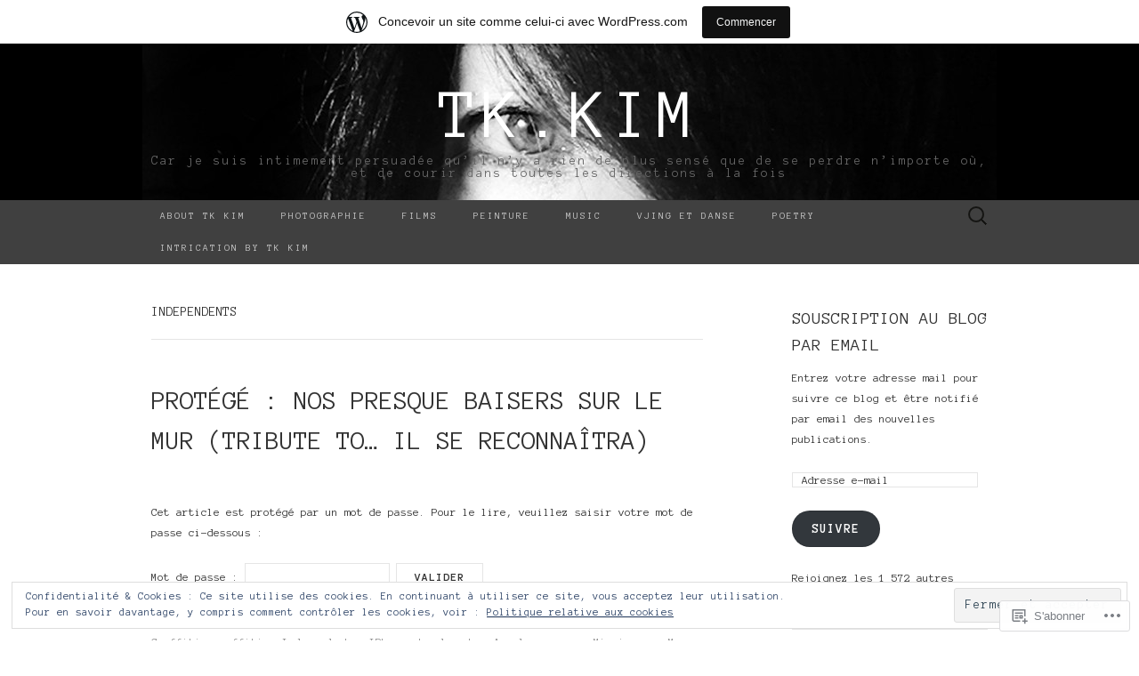

--- FILE ---
content_type: text/html; charset=UTF-8
request_url: https://tkkimblog.wordpress.com/tag/independents/
body_size: 21739
content:
<!DOCTYPE html>
<html lang="fr-FR">
<head>
	<meta charset="UTF-8">
	<meta name="viewport" content="width=device-width">
	<title>Independents | TK.KIM </title>
	<link rel="profile" href="http://gmpg.org/xfn/11">
	<link rel="pingback" href="https://tkkimblog.wordpress.com/xmlrpc.php">
	<!--[if lt IE 9]>
		<script src="https://s0.wp.com/wp-content/themes/pub/suits/js/html5.js?m=1389124717i" type="text/javascript"></script>
	<![endif]-->
	<script type="text/javascript">
  WebFontConfig = {"google":{"families":["Anonymous+Pro:r:latin,latin-ext","Anonymous+Pro:r,i,b,bi:latin,latin-ext"]},"api_url":"https:\/\/fonts-api.wp.com\/css"};
  (function() {
    var wf = document.createElement('script');
    wf.src = '/wp-content/plugins/custom-fonts/js/webfont.js';
    wf.type = 'text/javascript';
    wf.async = 'true';
    var s = document.getElementsByTagName('script')[0];
    s.parentNode.insertBefore(wf, s);
	})();
</script><style id="jetpack-custom-fonts-css">.wf-active button, .wf-active html, .wf-active input, .wf-active select, .wf-active textarea{font-family:"Anonymous Pro",monospace}.wf-active body{font-family:"Anonymous Pro",monospace}.wf-active .site-description{font-family:"Anonymous Pro",monospace}.wf-active .widget .widget-title{font-family:"Anonymous Pro",monospace}.wf-active h1, .wf-active h2, .wf-active h3, .wf-active h4, .wf-active h5, .wf-active h6{font-family:"Anonymous Pro",monospace;font-weight:400;font-style:normal}.wf-active .site-title{font-family:"Anonymous Pro",monospace;font-weight:400;font-style:normal}.wf-active .entry-title{font-family:"Anonymous Pro",monospace;font-weight:400;font-style:normal}.wf-active .widget .widget-title{font-family:"Anonymous Pro",monospace;font-weight:400;font-style:normal}.wf-active .nav-menu li a{font-family:"Anonymous Pro",monospace;font-weight:400;font-style:normal}@media only screen and (min-width: 768px) and (max-width: 959px){.wf-active .menu-toggle{font-family:"Anonymous Pro",monospace;font-weight:400;font-style:normal}}@media only screen and (max-width: 868px){.wf-active .site-title{font-style:normal;font-weight:400}}</style>
<meta name='robots' content='max-image-preview:large' />
<link rel='dns-prefetch' href='//s0.wp.com' />
<link rel='dns-prefetch' href='//fonts-api.wp.com' />
<link rel='dns-prefetch' href='//af.pubmine.com' />
<link rel="alternate" type="application/rss+xml" title="TK.KIM  &raquo; Flux" href="https://tkkimblog.wordpress.com/feed/" />
<link rel="alternate" type="application/rss+xml" title="TK.KIM  &raquo; Flux des commentaires" href="https://tkkimblog.wordpress.com/comments/feed/" />
<link rel="alternate" type="application/rss+xml" title="TK.KIM  &raquo; Flux de l’étiquette Independents" href="https://tkkimblog.wordpress.com/tag/independents/feed/" />
	<script type="text/javascript">
		/* <![CDATA[ */
		function addLoadEvent(func) {
			var oldonload = window.onload;
			if (typeof window.onload != 'function') {
				window.onload = func;
			} else {
				window.onload = function () {
					oldonload();
					func();
				}
			}
		}
		/* ]]> */
	</script>
	<link crossorigin='anonymous' rel='stylesheet' id='all-css-0-1' href='/_static/??/wp-content/mu-plugins/widgets/eu-cookie-law/templates/style.css,/wp-content/blog-plugins/marketing-bar/css/marketing-bar.css?m=1761640963j&cssminify=yes' type='text/css' media='all' />
<style id='wp-emoji-styles-inline-css'>

	img.wp-smiley, img.emoji {
		display: inline !important;
		border: none !important;
		box-shadow: none !important;
		height: 1em !important;
		width: 1em !important;
		margin: 0 0.07em !important;
		vertical-align: -0.1em !important;
		background: none !important;
		padding: 0 !important;
	}
/*# sourceURL=wp-emoji-styles-inline-css */
</style>
<link crossorigin='anonymous' rel='stylesheet' id='all-css-2-1' href='/wp-content/plugins/gutenberg-core/v22.2.0/build/styles/block-library/style.css?m=1764855221i&cssminify=yes' type='text/css' media='all' />
<style id='wp-block-library-inline-css'>
.has-text-align-justify {
	text-align:justify;
}
.has-text-align-justify{text-align:justify;}

/*# sourceURL=wp-block-library-inline-css */
</style><style id='global-styles-inline-css'>
:root{--wp--preset--aspect-ratio--square: 1;--wp--preset--aspect-ratio--4-3: 4/3;--wp--preset--aspect-ratio--3-4: 3/4;--wp--preset--aspect-ratio--3-2: 3/2;--wp--preset--aspect-ratio--2-3: 2/3;--wp--preset--aspect-ratio--16-9: 16/9;--wp--preset--aspect-ratio--9-16: 9/16;--wp--preset--color--black: #000000;--wp--preset--color--cyan-bluish-gray: #abb8c3;--wp--preset--color--white: #ffffff;--wp--preset--color--pale-pink: #f78da7;--wp--preset--color--vivid-red: #cf2e2e;--wp--preset--color--luminous-vivid-orange: #ff6900;--wp--preset--color--luminous-vivid-amber: #fcb900;--wp--preset--color--light-green-cyan: #7bdcb5;--wp--preset--color--vivid-green-cyan: #00d084;--wp--preset--color--pale-cyan-blue: #8ed1fc;--wp--preset--color--vivid-cyan-blue: #0693e3;--wp--preset--color--vivid-purple: #9b51e0;--wp--preset--gradient--vivid-cyan-blue-to-vivid-purple: linear-gradient(135deg,rgb(6,147,227) 0%,rgb(155,81,224) 100%);--wp--preset--gradient--light-green-cyan-to-vivid-green-cyan: linear-gradient(135deg,rgb(122,220,180) 0%,rgb(0,208,130) 100%);--wp--preset--gradient--luminous-vivid-amber-to-luminous-vivid-orange: linear-gradient(135deg,rgb(252,185,0) 0%,rgb(255,105,0) 100%);--wp--preset--gradient--luminous-vivid-orange-to-vivid-red: linear-gradient(135deg,rgb(255,105,0) 0%,rgb(207,46,46) 100%);--wp--preset--gradient--very-light-gray-to-cyan-bluish-gray: linear-gradient(135deg,rgb(238,238,238) 0%,rgb(169,184,195) 100%);--wp--preset--gradient--cool-to-warm-spectrum: linear-gradient(135deg,rgb(74,234,220) 0%,rgb(151,120,209) 20%,rgb(207,42,186) 40%,rgb(238,44,130) 60%,rgb(251,105,98) 80%,rgb(254,248,76) 100%);--wp--preset--gradient--blush-light-purple: linear-gradient(135deg,rgb(255,206,236) 0%,rgb(152,150,240) 100%);--wp--preset--gradient--blush-bordeaux: linear-gradient(135deg,rgb(254,205,165) 0%,rgb(254,45,45) 50%,rgb(107,0,62) 100%);--wp--preset--gradient--luminous-dusk: linear-gradient(135deg,rgb(255,203,112) 0%,rgb(199,81,192) 50%,rgb(65,88,208) 100%);--wp--preset--gradient--pale-ocean: linear-gradient(135deg,rgb(255,245,203) 0%,rgb(182,227,212) 50%,rgb(51,167,181) 100%);--wp--preset--gradient--electric-grass: linear-gradient(135deg,rgb(202,248,128) 0%,rgb(113,206,126) 100%);--wp--preset--gradient--midnight: linear-gradient(135deg,rgb(2,3,129) 0%,rgb(40,116,252) 100%);--wp--preset--font-size--small: 13px;--wp--preset--font-size--medium: 20px;--wp--preset--font-size--large: 36px;--wp--preset--font-size--x-large: 42px;--wp--preset--font-family--albert-sans: 'Albert Sans', sans-serif;--wp--preset--font-family--alegreya: Alegreya, serif;--wp--preset--font-family--arvo: Arvo, serif;--wp--preset--font-family--bodoni-moda: 'Bodoni Moda', serif;--wp--preset--font-family--bricolage-grotesque: 'Bricolage Grotesque', sans-serif;--wp--preset--font-family--cabin: Cabin, sans-serif;--wp--preset--font-family--chivo: Chivo, sans-serif;--wp--preset--font-family--commissioner: Commissioner, sans-serif;--wp--preset--font-family--cormorant: Cormorant, serif;--wp--preset--font-family--courier-prime: 'Courier Prime', monospace;--wp--preset--font-family--crimson-pro: 'Crimson Pro', serif;--wp--preset--font-family--dm-mono: 'DM Mono', monospace;--wp--preset--font-family--dm-sans: 'DM Sans', sans-serif;--wp--preset--font-family--dm-serif-display: 'DM Serif Display', serif;--wp--preset--font-family--domine: Domine, serif;--wp--preset--font-family--eb-garamond: 'EB Garamond', serif;--wp--preset--font-family--epilogue: Epilogue, sans-serif;--wp--preset--font-family--fahkwang: Fahkwang, sans-serif;--wp--preset--font-family--figtree: Figtree, sans-serif;--wp--preset--font-family--fira-sans: 'Fira Sans', sans-serif;--wp--preset--font-family--fjalla-one: 'Fjalla One', sans-serif;--wp--preset--font-family--fraunces: Fraunces, serif;--wp--preset--font-family--gabarito: Gabarito, system-ui;--wp--preset--font-family--ibm-plex-mono: 'IBM Plex Mono', monospace;--wp--preset--font-family--ibm-plex-sans: 'IBM Plex Sans', sans-serif;--wp--preset--font-family--ibarra-real-nova: 'Ibarra Real Nova', serif;--wp--preset--font-family--instrument-serif: 'Instrument Serif', serif;--wp--preset--font-family--inter: Inter, sans-serif;--wp--preset--font-family--josefin-sans: 'Josefin Sans', sans-serif;--wp--preset--font-family--jost: Jost, sans-serif;--wp--preset--font-family--libre-baskerville: 'Libre Baskerville', serif;--wp--preset--font-family--libre-franklin: 'Libre Franklin', sans-serif;--wp--preset--font-family--literata: Literata, serif;--wp--preset--font-family--lora: Lora, serif;--wp--preset--font-family--merriweather: Merriweather, serif;--wp--preset--font-family--montserrat: Montserrat, sans-serif;--wp--preset--font-family--newsreader: Newsreader, serif;--wp--preset--font-family--noto-sans-mono: 'Noto Sans Mono', sans-serif;--wp--preset--font-family--nunito: Nunito, sans-serif;--wp--preset--font-family--open-sans: 'Open Sans', sans-serif;--wp--preset--font-family--overpass: Overpass, sans-serif;--wp--preset--font-family--pt-serif: 'PT Serif', serif;--wp--preset--font-family--petrona: Petrona, serif;--wp--preset--font-family--piazzolla: Piazzolla, serif;--wp--preset--font-family--playfair-display: 'Playfair Display', serif;--wp--preset--font-family--plus-jakarta-sans: 'Plus Jakarta Sans', sans-serif;--wp--preset--font-family--poppins: Poppins, sans-serif;--wp--preset--font-family--raleway: Raleway, sans-serif;--wp--preset--font-family--roboto: Roboto, sans-serif;--wp--preset--font-family--roboto-slab: 'Roboto Slab', serif;--wp--preset--font-family--rubik: Rubik, sans-serif;--wp--preset--font-family--rufina: Rufina, serif;--wp--preset--font-family--sora: Sora, sans-serif;--wp--preset--font-family--source-sans-3: 'Source Sans 3', sans-serif;--wp--preset--font-family--source-serif-4: 'Source Serif 4', serif;--wp--preset--font-family--space-mono: 'Space Mono', monospace;--wp--preset--font-family--syne: Syne, sans-serif;--wp--preset--font-family--texturina: Texturina, serif;--wp--preset--font-family--urbanist: Urbanist, sans-serif;--wp--preset--font-family--work-sans: 'Work Sans', sans-serif;--wp--preset--spacing--20: 0.44rem;--wp--preset--spacing--30: 0.67rem;--wp--preset--spacing--40: 1rem;--wp--preset--spacing--50: 1.5rem;--wp--preset--spacing--60: 2.25rem;--wp--preset--spacing--70: 3.38rem;--wp--preset--spacing--80: 5.06rem;--wp--preset--shadow--natural: 6px 6px 9px rgba(0, 0, 0, 0.2);--wp--preset--shadow--deep: 12px 12px 50px rgba(0, 0, 0, 0.4);--wp--preset--shadow--sharp: 6px 6px 0px rgba(0, 0, 0, 0.2);--wp--preset--shadow--outlined: 6px 6px 0px -3px rgb(255, 255, 255), 6px 6px rgb(0, 0, 0);--wp--preset--shadow--crisp: 6px 6px 0px rgb(0, 0, 0);}:where(.is-layout-flex){gap: 0.5em;}:where(.is-layout-grid){gap: 0.5em;}body .is-layout-flex{display: flex;}.is-layout-flex{flex-wrap: wrap;align-items: center;}.is-layout-flex > :is(*, div){margin: 0;}body .is-layout-grid{display: grid;}.is-layout-grid > :is(*, div){margin: 0;}:where(.wp-block-columns.is-layout-flex){gap: 2em;}:where(.wp-block-columns.is-layout-grid){gap: 2em;}:where(.wp-block-post-template.is-layout-flex){gap: 1.25em;}:where(.wp-block-post-template.is-layout-grid){gap: 1.25em;}.has-black-color{color: var(--wp--preset--color--black) !important;}.has-cyan-bluish-gray-color{color: var(--wp--preset--color--cyan-bluish-gray) !important;}.has-white-color{color: var(--wp--preset--color--white) !important;}.has-pale-pink-color{color: var(--wp--preset--color--pale-pink) !important;}.has-vivid-red-color{color: var(--wp--preset--color--vivid-red) !important;}.has-luminous-vivid-orange-color{color: var(--wp--preset--color--luminous-vivid-orange) !important;}.has-luminous-vivid-amber-color{color: var(--wp--preset--color--luminous-vivid-amber) !important;}.has-light-green-cyan-color{color: var(--wp--preset--color--light-green-cyan) !important;}.has-vivid-green-cyan-color{color: var(--wp--preset--color--vivid-green-cyan) !important;}.has-pale-cyan-blue-color{color: var(--wp--preset--color--pale-cyan-blue) !important;}.has-vivid-cyan-blue-color{color: var(--wp--preset--color--vivid-cyan-blue) !important;}.has-vivid-purple-color{color: var(--wp--preset--color--vivid-purple) !important;}.has-black-background-color{background-color: var(--wp--preset--color--black) !important;}.has-cyan-bluish-gray-background-color{background-color: var(--wp--preset--color--cyan-bluish-gray) !important;}.has-white-background-color{background-color: var(--wp--preset--color--white) !important;}.has-pale-pink-background-color{background-color: var(--wp--preset--color--pale-pink) !important;}.has-vivid-red-background-color{background-color: var(--wp--preset--color--vivid-red) !important;}.has-luminous-vivid-orange-background-color{background-color: var(--wp--preset--color--luminous-vivid-orange) !important;}.has-luminous-vivid-amber-background-color{background-color: var(--wp--preset--color--luminous-vivid-amber) !important;}.has-light-green-cyan-background-color{background-color: var(--wp--preset--color--light-green-cyan) !important;}.has-vivid-green-cyan-background-color{background-color: var(--wp--preset--color--vivid-green-cyan) !important;}.has-pale-cyan-blue-background-color{background-color: var(--wp--preset--color--pale-cyan-blue) !important;}.has-vivid-cyan-blue-background-color{background-color: var(--wp--preset--color--vivid-cyan-blue) !important;}.has-vivid-purple-background-color{background-color: var(--wp--preset--color--vivid-purple) !important;}.has-black-border-color{border-color: var(--wp--preset--color--black) !important;}.has-cyan-bluish-gray-border-color{border-color: var(--wp--preset--color--cyan-bluish-gray) !important;}.has-white-border-color{border-color: var(--wp--preset--color--white) !important;}.has-pale-pink-border-color{border-color: var(--wp--preset--color--pale-pink) !important;}.has-vivid-red-border-color{border-color: var(--wp--preset--color--vivid-red) !important;}.has-luminous-vivid-orange-border-color{border-color: var(--wp--preset--color--luminous-vivid-orange) !important;}.has-luminous-vivid-amber-border-color{border-color: var(--wp--preset--color--luminous-vivid-amber) !important;}.has-light-green-cyan-border-color{border-color: var(--wp--preset--color--light-green-cyan) !important;}.has-vivid-green-cyan-border-color{border-color: var(--wp--preset--color--vivid-green-cyan) !important;}.has-pale-cyan-blue-border-color{border-color: var(--wp--preset--color--pale-cyan-blue) !important;}.has-vivid-cyan-blue-border-color{border-color: var(--wp--preset--color--vivid-cyan-blue) !important;}.has-vivid-purple-border-color{border-color: var(--wp--preset--color--vivid-purple) !important;}.has-vivid-cyan-blue-to-vivid-purple-gradient-background{background: var(--wp--preset--gradient--vivid-cyan-blue-to-vivid-purple) !important;}.has-light-green-cyan-to-vivid-green-cyan-gradient-background{background: var(--wp--preset--gradient--light-green-cyan-to-vivid-green-cyan) !important;}.has-luminous-vivid-amber-to-luminous-vivid-orange-gradient-background{background: var(--wp--preset--gradient--luminous-vivid-amber-to-luminous-vivid-orange) !important;}.has-luminous-vivid-orange-to-vivid-red-gradient-background{background: var(--wp--preset--gradient--luminous-vivid-orange-to-vivid-red) !important;}.has-very-light-gray-to-cyan-bluish-gray-gradient-background{background: var(--wp--preset--gradient--very-light-gray-to-cyan-bluish-gray) !important;}.has-cool-to-warm-spectrum-gradient-background{background: var(--wp--preset--gradient--cool-to-warm-spectrum) !important;}.has-blush-light-purple-gradient-background{background: var(--wp--preset--gradient--blush-light-purple) !important;}.has-blush-bordeaux-gradient-background{background: var(--wp--preset--gradient--blush-bordeaux) !important;}.has-luminous-dusk-gradient-background{background: var(--wp--preset--gradient--luminous-dusk) !important;}.has-pale-ocean-gradient-background{background: var(--wp--preset--gradient--pale-ocean) !important;}.has-electric-grass-gradient-background{background: var(--wp--preset--gradient--electric-grass) !important;}.has-midnight-gradient-background{background: var(--wp--preset--gradient--midnight) !important;}.has-small-font-size{font-size: var(--wp--preset--font-size--small) !important;}.has-medium-font-size{font-size: var(--wp--preset--font-size--medium) !important;}.has-large-font-size{font-size: var(--wp--preset--font-size--large) !important;}.has-x-large-font-size{font-size: var(--wp--preset--font-size--x-large) !important;}.has-albert-sans-font-family{font-family: var(--wp--preset--font-family--albert-sans) !important;}.has-alegreya-font-family{font-family: var(--wp--preset--font-family--alegreya) !important;}.has-arvo-font-family{font-family: var(--wp--preset--font-family--arvo) !important;}.has-bodoni-moda-font-family{font-family: var(--wp--preset--font-family--bodoni-moda) !important;}.has-bricolage-grotesque-font-family{font-family: var(--wp--preset--font-family--bricolage-grotesque) !important;}.has-cabin-font-family{font-family: var(--wp--preset--font-family--cabin) !important;}.has-chivo-font-family{font-family: var(--wp--preset--font-family--chivo) !important;}.has-commissioner-font-family{font-family: var(--wp--preset--font-family--commissioner) !important;}.has-cormorant-font-family{font-family: var(--wp--preset--font-family--cormorant) !important;}.has-courier-prime-font-family{font-family: var(--wp--preset--font-family--courier-prime) !important;}.has-crimson-pro-font-family{font-family: var(--wp--preset--font-family--crimson-pro) !important;}.has-dm-mono-font-family{font-family: var(--wp--preset--font-family--dm-mono) !important;}.has-dm-sans-font-family{font-family: var(--wp--preset--font-family--dm-sans) !important;}.has-dm-serif-display-font-family{font-family: var(--wp--preset--font-family--dm-serif-display) !important;}.has-domine-font-family{font-family: var(--wp--preset--font-family--domine) !important;}.has-eb-garamond-font-family{font-family: var(--wp--preset--font-family--eb-garamond) !important;}.has-epilogue-font-family{font-family: var(--wp--preset--font-family--epilogue) !important;}.has-fahkwang-font-family{font-family: var(--wp--preset--font-family--fahkwang) !important;}.has-figtree-font-family{font-family: var(--wp--preset--font-family--figtree) !important;}.has-fira-sans-font-family{font-family: var(--wp--preset--font-family--fira-sans) !important;}.has-fjalla-one-font-family{font-family: var(--wp--preset--font-family--fjalla-one) !important;}.has-fraunces-font-family{font-family: var(--wp--preset--font-family--fraunces) !important;}.has-gabarito-font-family{font-family: var(--wp--preset--font-family--gabarito) !important;}.has-ibm-plex-mono-font-family{font-family: var(--wp--preset--font-family--ibm-plex-mono) !important;}.has-ibm-plex-sans-font-family{font-family: var(--wp--preset--font-family--ibm-plex-sans) !important;}.has-ibarra-real-nova-font-family{font-family: var(--wp--preset--font-family--ibarra-real-nova) !important;}.has-instrument-serif-font-family{font-family: var(--wp--preset--font-family--instrument-serif) !important;}.has-inter-font-family{font-family: var(--wp--preset--font-family--inter) !important;}.has-josefin-sans-font-family{font-family: var(--wp--preset--font-family--josefin-sans) !important;}.has-jost-font-family{font-family: var(--wp--preset--font-family--jost) !important;}.has-libre-baskerville-font-family{font-family: var(--wp--preset--font-family--libre-baskerville) !important;}.has-libre-franklin-font-family{font-family: var(--wp--preset--font-family--libre-franklin) !important;}.has-literata-font-family{font-family: var(--wp--preset--font-family--literata) !important;}.has-lora-font-family{font-family: var(--wp--preset--font-family--lora) !important;}.has-merriweather-font-family{font-family: var(--wp--preset--font-family--merriweather) !important;}.has-montserrat-font-family{font-family: var(--wp--preset--font-family--montserrat) !important;}.has-newsreader-font-family{font-family: var(--wp--preset--font-family--newsreader) !important;}.has-noto-sans-mono-font-family{font-family: var(--wp--preset--font-family--noto-sans-mono) !important;}.has-nunito-font-family{font-family: var(--wp--preset--font-family--nunito) !important;}.has-open-sans-font-family{font-family: var(--wp--preset--font-family--open-sans) !important;}.has-overpass-font-family{font-family: var(--wp--preset--font-family--overpass) !important;}.has-pt-serif-font-family{font-family: var(--wp--preset--font-family--pt-serif) !important;}.has-petrona-font-family{font-family: var(--wp--preset--font-family--petrona) !important;}.has-piazzolla-font-family{font-family: var(--wp--preset--font-family--piazzolla) !important;}.has-playfair-display-font-family{font-family: var(--wp--preset--font-family--playfair-display) !important;}.has-plus-jakarta-sans-font-family{font-family: var(--wp--preset--font-family--plus-jakarta-sans) !important;}.has-poppins-font-family{font-family: var(--wp--preset--font-family--poppins) !important;}.has-raleway-font-family{font-family: var(--wp--preset--font-family--raleway) !important;}.has-roboto-font-family{font-family: var(--wp--preset--font-family--roboto) !important;}.has-roboto-slab-font-family{font-family: var(--wp--preset--font-family--roboto-slab) !important;}.has-rubik-font-family{font-family: var(--wp--preset--font-family--rubik) !important;}.has-rufina-font-family{font-family: var(--wp--preset--font-family--rufina) !important;}.has-sora-font-family{font-family: var(--wp--preset--font-family--sora) !important;}.has-source-sans-3-font-family{font-family: var(--wp--preset--font-family--source-sans-3) !important;}.has-source-serif-4-font-family{font-family: var(--wp--preset--font-family--source-serif-4) !important;}.has-space-mono-font-family{font-family: var(--wp--preset--font-family--space-mono) !important;}.has-syne-font-family{font-family: var(--wp--preset--font-family--syne) !important;}.has-texturina-font-family{font-family: var(--wp--preset--font-family--texturina) !important;}.has-urbanist-font-family{font-family: var(--wp--preset--font-family--urbanist) !important;}.has-work-sans-font-family{font-family: var(--wp--preset--font-family--work-sans) !important;}
/*# sourceURL=global-styles-inline-css */
</style>

<style id='classic-theme-styles-inline-css'>
/*! This file is auto-generated */
.wp-block-button__link{color:#fff;background-color:#32373c;border-radius:9999px;box-shadow:none;text-decoration:none;padding:calc(.667em + 2px) calc(1.333em + 2px);font-size:1.125em}.wp-block-file__button{background:#32373c;color:#fff;text-decoration:none}
/*# sourceURL=/wp-includes/css/classic-themes.min.css */
</style>
<link crossorigin='anonymous' rel='stylesheet' id='all-css-4-1' href='/_static/??-eJx9jEEOAiEQBD/kQECjeDC+ZWEnijIwYWA3/l72op689KFTVXplCCU3zE1z6reYRYfiUwlP0VYZpwxIJE4IFRd10HOU9iFA2iuhCiI7/ROiDt9WxfETT20jCOc4YUIa2D9t5eGA91xRBMZS7ATtPkTZvCtdzNEZt7f2fHq8Afl7R7w=&cssminify=yes' type='text/css' media='all' />
<link rel='stylesheet' id='suits-font-css' href='https://fonts-api.wp.com/css?family=Lato%3A100%2C300%2C400%26subset%3Dlatin%2Clatin-ext' media='all' />
<link crossorigin='anonymous' rel='stylesheet' id='all-css-6-1' href='/_static/??-eJyFy0EOwjAMRNELEawqFYgF4ixt6gaDE0exo4rbE3ZlA7v50hvYiguSDbOB3TGhQmkzaCNTUHsxHoPqAXYsNVe4RcoKGy0RO1yZwrP+9xVnlthnhK52+esUURxLmIwkf4VbeaL6ud7SdTiPw+ni/egfb4ldTsg=&cssminify=yes' type='text/css' media='all' />
<link crossorigin='anonymous' rel='stylesheet' id='print-css-7-1' href='/wp-content/mu-plugins/global-print/global-print.css?m=1465851035i&cssminify=yes' type='text/css' media='print' />
<style id='jetpack-global-styles-frontend-style-inline-css'>
:root { --font-headings: unset; --font-base: unset; --font-headings-default: -apple-system,BlinkMacSystemFont,"Segoe UI",Roboto,Oxygen-Sans,Ubuntu,Cantarell,"Helvetica Neue",sans-serif; --font-base-default: -apple-system,BlinkMacSystemFont,"Segoe UI",Roboto,Oxygen-Sans,Ubuntu,Cantarell,"Helvetica Neue",sans-serif;}
/*# sourceURL=jetpack-global-styles-frontend-style-inline-css */
</style>
<link crossorigin='anonymous' rel='stylesheet' id='all-css-10-1' href='/_static/??-eJyNjcsKAjEMRX/IGtQZBxfip0hMS9sxTYppGfx7H7gRN+7ugcs5sFRHKi1Ig9Jd5R6zGMyhVaTrh8G6QFHfORhYwlvw6P39PbPENZmt4G/ROQuBKWVkxxrVvuBH1lIoz2waILJekF+HUzlupnG3nQ77YZwfuRJIaQ==&cssminify=yes' type='text/css' media='all' />
<script type="text/javascript" id="wpcom-actionbar-placeholder-js-extra">
/* <![CDATA[ */
var actionbardata = {"siteID":"37728159","postID":"0","siteURL":"https://tkkimblog.wordpress.com","xhrURL":"https://tkkimblog.wordpress.com/wp-admin/admin-ajax.php","nonce":"40de9bb5a6","isLoggedIn":"","statusMessage":"","subsEmailDefault":"instantly","proxyScriptUrl":"https://s0.wp.com/wp-content/js/wpcom-proxy-request.js?m=1513050504i&amp;ver=20211021","i18n":{"followedText":"Les nouvelles publications de ce site appara\u00eetront d\u00e9sormais dans votre \u003Ca href=\"https://wordpress.com/reader\"\u003ELecteur\u003C/a\u003E","foldBar":"R\u00e9duire cette barre","unfoldBar":"Agrandir cette barre","shortLinkCopied":"Lien court copi\u00e9 dans le presse-papier"}};
//# sourceURL=wpcom-actionbar-placeholder-js-extra
/* ]]> */
</script>
<script type="text/javascript" id="jetpack-mu-wpcom-settings-js-before">
/* <![CDATA[ */
var JETPACK_MU_WPCOM_SETTINGS = {"assetsUrl":"https://s0.wp.com/wp-content/mu-plugins/jetpack-mu-wpcom-plugin/sun/jetpack_vendor/automattic/jetpack-mu-wpcom/src/build/"};
//# sourceURL=jetpack-mu-wpcom-settings-js-before
/* ]]> */
</script>
<script crossorigin='anonymous' type='text/javascript'  src='/_static/??-eJyFjcsOwiAQRX/I6dSa+lgYvwWBEAgMOAPW/n3bqIk7V2dxT87FqYDOVC1VDIIcKxTOr7kLssN186RjM1a2MTya5fmDLnn6K0HyjlW1v/L37R6zgxKb8yQ4ZTbKCOioRN4hnQo+hw1AmcCZwmvilq7709CPh/54voQFmNpFWg=='></script>
<script type="text/javascript" id="rlt-proxy-js-after">
/* <![CDATA[ */
	rltInitialize( {"token":null,"iframeOrigins":["https:\/\/widgets.wp.com"]} );
//# sourceURL=rlt-proxy-js-after
/* ]]> */
</script>
<link rel="EditURI" type="application/rsd+xml" title="RSD" href="https://tkkimblog.wordpress.com/xmlrpc.php?rsd" />
<meta name="generator" content="WordPress.com" />

<!-- Jetpack Open Graph Tags -->
<meta property="og:type" content="website" />
<meta property="og:title" content="Independents &#8211; TK.KIM " />
<meta property="og:url" content="https://tkkimblog.wordpress.com/tag/independents/" />
<meta property="og:site_name" content="TK.KIM " />
<meta property="og:locale" content="fr_FR" />
<meta property="fb:app_id" content="249643311490" />

<!-- End Jetpack Open Graph Tags -->
<link rel="shortcut icon" type="image/x-icon" href="https://secure.gravatar.com/blavatar/cea1833097e7e1d682d7c9361571da93df2a6170170b2894cab06b1764b228e5?s=32" sizes="16x16" />
<link rel="icon" type="image/x-icon" href="https://secure.gravatar.com/blavatar/cea1833097e7e1d682d7c9361571da93df2a6170170b2894cab06b1764b228e5?s=32" sizes="16x16" />
<link rel="apple-touch-icon" href="https://secure.gravatar.com/blavatar/cea1833097e7e1d682d7c9361571da93df2a6170170b2894cab06b1764b228e5?s=114" />
<link rel='openid.server' href='https://tkkimblog.wordpress.com/?openidserver=1' />
<link rel='openid.delegate' href='https://tkkimblog.wordpress.com/' />
<link rel="search" type="application/opensearchdescription+xml" href="https://tkkimblog.wordpress.com/osd.xml" title="TK.KIM " />
<link rel="search" type="application/opensearchdescription+xml" href="https://s1.wp.com/opensearch.xml" title="WordPress.com" />
<meta name="description" content="Articles traitant de Independents écrits par TK.Kim" />
	<style type="text/css" id="suits-header-css">
			.site-header {
			background: #000 url(https://tkkimblog.wordpress.com/wp-content/uploads/2014/10/cropped-decc81terrer-demain2.jpg) no-repeat scroll top;
		}
		</style>
	<script type="text/javascript">
/* <![CDATA[ */
var wa_client = {}; wa_client.cmd = []; wa_client.config = { 'blog_id': 37728159, 'blog_language': 'fr', 'is_wordads': false, 'hosting_type': 0, 'afp_account_id': null, 'afp_host_id': 5038568878849053, 'theme': 'pub/suits', '_': { 'title': 'Publicité', 'privacy_settings': 'Réglages de confidentialité' }, 'formats': [ 'belowpost', 'bottom_sticky', 'sidebar_sticky_right', 'sidebar', 'gutenberg_rectangle', 'gutenberg_leaderboard', 'gutenberg_mobile_leaderboard', 'gutenberg_skyscraper' ] };
/* ]]> */
</script>
		<script type="text/javascript">

			window.doNotSellCallback = function() {

				var linkElements = [
					'a[href="https://wordpress.com/?ref=footer_blog"]',
					'a[href="https://wordpress.com/?ref=footer_website"]',
					'a[href="https://wordpress.com/?ref=vertical_footer"]',
					'a[href^="https://wordpress.com/?ref=footer_segment_"]',
				].join(',');

				var dnsLink = document.createElement( 'a' );
				dnsLink.href = 'https://wordpress.com/fr/advertising-program-optout/';
				dnsLink.classList.add( 'do-not-sell-link' );
				dnsLink.rel = 'nofollow';
				dnsLink.style.marginLeft = '0.5em';
				dnsLink.textContent = 'Ne pas vendre ni partager mes informations personnelles';

				var creditLinks = document.querySelectorAll( linkElements );

				if ( 0 === creditLinks.length ) {
					return false;
				}

				Array.prototype.forEach.call( creditLinks, function( el ) {
					el.insertAdjacentElement( 'afterend', dnsLink );
				});

				return true;
			};

		</script>
		<script type="text/javascript">
	window.google_analytics_uacct = "UA-52447-2";
</script>

<script type="text/javascript">
	var _gaq = _gaq || [];
	_gaq.push(['_setAccount', 'UA-52447-2']);
	_gaq.push(['_gat._anonymizeIp']);
	_gaq.push(['_setDomainName', 'wordpress.com']);
	_gaq.push(['_initData']);
	_gaq.push(['_trackPageview']);

	(function() {
		var ga = document.createElement('script'); ga.type = 'text/javascript'; ga.async = true;
		ga.src = ('https:' == document.location.protocol ? 'https://ssl' : 'http://www') + '.google-analytics.com/ga.js';
		(document.getElementsByTagName('head')[0] || document.getElementsByTagName('body')[0]).appendChild(ga);
	})();
</script>
<link crossorigin='anonymous' rel='stylesheet' id='all-css-0-3' href='/_static/??-eJyVjksKAjEQRC9kpokf1IV4FJlJQuwxnybdzeDtjSCo4MZdPah6FCxkXC0SikBWQ0kjFoYFfQzCMKpcazOxof/Mg2Newe/pHIRGd3sxsBa4YHEwKSbfcWLXkARr737RkLH8Kc7Vawrvu1LJUOWeWO4pPG3nfLL73eZ4sFu7nh/0Dlol&cssminify=yes' type='text/css' media='all' />
</head>

<body class="archive tag tag-independents tag-66030 wp-theme-pubsuits customizer-styles-applied single-author one-footer-sidebar jetpack-reblog-enabled has-marketing-bar has-marketing-bar-theme-suits">
	<div id="page" class="hfeed site">

		<header id="masthead" class="site-header" role="banner">
			
			<a class="home-link" href="https://tkkimblog.wordpress.com/" title="TK.KIM " rel="home">
				<h1 class="site-title">TK.KIM </h1>
				<h2 class="site-description">Car je suis intimement persuadée qu’il n’y a rien de plus sensé  que de se perdre n’importe où, et de courir  dans toutes les directions à la fois</h2>
			</a><!-- #navbar .header-navigation -->

			<div id="navbar" class="header-navigation">

				<nav id="site-navigation" class="navigation main-navigation" role="navigation">
					<h3 class="menu-toggle">Menu</h3>
					<div class="menu-site-tk-kim-container"><ul id="menu-site-tk-kim" class="nav-menu"><li id="menu-item-3691" class="menu-item menu-item-type-post_type menu-item-object-page menu-item-3691"><a href="https://tkkimblog.wordpress.com/about/" title="TK KIM">About TK KIM</a></li>
<li id="menu-item-3690" class="menu-item menu-item-type-post_type menu-item-object-page menu-item-3690"><a href="https://tkkimblog.wordpress.com/photographie/" title="by TK KIM">Photographie</a></li>
<li id="menu-item-3696" class="menu-item menu-item-type-post_type menu-item-object-post menu-item-has-children menu-item-3696"><a href="https://tkkimblog.wordpress.com/2013/04/27/films/" title="by TK KIM">Films</a>
<ul class="sub-menu">
	<li id="menu-item-4578" class="menu-item menu-item-type-post_type menu-item-object-post menu-item-4578"><a href="https://tkkimblog.wordpress.com/2015/03/09/half-disapearance-time/">half disapearance time</a></li>
	<li id="menu-item-4515" class="menu-item menu-item-type-post_type menu-item-object-post menu-item-has-children menu-item-4515"><a href="https://tkkimblog.wordpress.com/2014/12/03/chair-de-peau-skin-quivers-2014/">Chair de peau | skin Quivers | 2014</a>
	<ul class="sub-menu">
		<li id="menu-item-5908" class="menu-item menu-item-type-post_type menu-item-object-post menu-item-5908"><a href="https://tkkimblog.wordpress.com/2014/10/29/premiere-chair-de-peau-tk-kim-bale-15-novembre-19-00/">Première &laquo; Chair de peau &raquo; TK.KIM,  Bâle, 15 Novembre 19.00</a></li>
	</ul>
</li>
	<li id="menu-item-5901" class="menu-item menu-item-type-post_type menu-item-object-post menu-item-5901"><a href="https://tkkimblog.wordpress.com/2014/10/28/chair-de-peau/">Chair de peau</a></li>
	<li id="menu-item-5902" class="menu-item menu-item-type-post_type menu-item-object-post menu-item-5902"><a href="https://tkkimblog.wordpress.com/2015/04/17/desisyphe/">désisyphe</a></li>
	<li id="menu-item-4520" class="menu-item menu-item-type-post_type menu-item-object-post menu-item-has-children menu-item-4520"><a href="https://tkkimblog.wordpress.com/2014/12/03/eidolon/">EIDÔLON | 2014</a>
	<ul class="sub-menu">
		<li id="menu-item-5909" class="menu-item menu-item-type-post_type menu-item-object-post menu-item-5909"><a href="https://tkkimblog.wordpress.com/2014/10/29/premiere-eidolon-tk-kim-berlin-20-novembre-2014/">Première &laquo; EIDÔLON &raquo; TK.KIM,  Berlin, 20 Novembre 2014</a></li>
	</ul>
</li>
	<li id="menu-item-5904" class="menu-item menu-item-type-post_type menu-item-object-post menu-item-5904"><a href="https://tkkimblog.wordpress.com/2013/09/12/i-am-like-you/">I am like you</a></li>
	<li id="menu-item-4362" class="menu-item menu-item-type-post_type menu-item-object-post menu-item-4362"><a href="https://tkkimblog.wordpress.com/2013/02/07/aphasie/">APHASIE, 2013</a></li>
	<li id="menu-item-4363" class="menu-item menu-item-type-post_type menu-item-object-post menu-item-has-children menu-item-4363"><a href="https://tkkimblog.wordpress.com/2013/02/08/le-lavoir/">MOCT</a>
	<ul class="sub-menu">
		<li id="menu-item-4365" class="menu-item menu-item-type-post_type menu-item-object-post menu-item-4365"><a href="https://tkkimblog.wordpress.com/2013/09/23/moct/">MOCT (le pont)</a></li>
	</ul>
</li>
	<li id="menu-item-3697" class="menu-item menu-item-type-post_type menu-item-object-post menu-item-3697"><a href="https://tkkimblog.wordpress.com/2014/04/27/bang-le-film/">BANG! le film</a></li>
	<li id="menu-item-5903" class="menu-item menu-item-type-post_type menu-item-object-post menu-item-5903"><a href="https://tkkimblog.wordpress.com/2014/01/06/grenze-haut-a-film-by-tk-kim/">Grenze Haut: A film by Tk Kim</a></li>
</ul>
</li>
<li id="menu-item-3988" class="menu-item menu-item-type-post_type menu-item-object-page menu-item-has-children menu-item-3988"><a href="https://tkkimblog.wordpress.com/dessins-peinture/" title="by TK KIM">peinture</a>
<ul class="sub-menu">
	<li id="menu-item-5911" class="menu-item menu-item-type-post_type menu-item-object-post menu-item-5911"><a href="https://tkkimblog.wordpress.com/2013/06/13/unart-limited-2/">UNART LIMITED!!!!!!!!</a></li>
	<li id="menu-item-5910" class="menu-item menu-item-type-post_type menu-item-object-post menu-item-5910"><a href="https://tkkimblog.wordpress.com/2015/06/09/south-africa/">SOUTH AFRICA !!!!</a></li>
	<li id="menu-item-5912" class="menu-item menu-item-type-post_type menu-item-object-post menu-item-5912"><a href="https://tkkimblog.wordpress.com/2015/06/25/vernissage-ce-soir/">vernissage… Ce soir</a></li>
	<li id="menu-item-5899" class="menu-item menu-item-type-post_type menu-item-object-post menu-item-5899"><a href="https://tkkimblog.wordpress.com/2015/06/17/art-basel/">Art Basel </a></li>
	<li id="menu-item-5880" class="menu-item menu-item-type-post_type menu-item-object-post menu-item-5880"><a href="https://tkkimblog.wordpress.com/2016/11/29/extimity-2006/">Extimity</a></li>
</ul>
</li>
<li id="menu-item-5896" class="menu-item menu-item-type-taxonomy menu-item-object-category menu-item-has-children menu-item-5896"><a href="https://tkkimblog.wordpress.com/category/music/" title="TK KIM [audio]">Music</a>
<ul class="sub-menu">
	<li id="menu-item-5897" class="menu-item menu-item-type-post_type menu-item-object-post menu-item-5897"><a href="https://tkkimblog.wordpress.com/2014/02/04/6-floor/">6 floor</a></li>
	<li id="menu-item-5898" class="menu-item menu-item-type-post_type menu-item-object-post menu-item-5898"><a href="https://tkkimblog.wordpress.com/2014/06/05/about-a-woman/">about a woman…</a></li>
	<li id="menu-item-5906" class="menu-item menu-item-type-post_type menu-item-object-post menu-item-5906"><a href="https://tkkimblog.wordpress.com/2016/08/31/lacrimosa/">Lacrimosa</a></li>
</ul>
</li>
<li id="menu-item-3989" class="menu-item menu-item-type-post_type menu-item-object-page menu-item-3989"><a href="https://tkkimblog.wordpress.com/vjing-et-performance-vj-avec-danseurs/" title="performance live">VJing et danse</a></li>
<li id="menu-item-5881" class="menu-item menu-item-type-taxonomy menu-item-object-category menu-item-has-children menu-item-5881"><a href="https://tkkimblog.wordpress.com/category/poetry-2/" title="by TK KIM">poetry</a>
<ul class="sub-menu">
	<li id="menu-item-5882" class="menu-item menu-item-type-post_type menu-item-object-post menu-item-5882"><a href="https://tkkimblog.wordpress.com/2016/09/01/la-verite-de-nos-mensonges/">La vérité de nos (men)songes…</a></li>
	<li id="menu-item-5883" class="menu-item menu-item-type-post_type menu-item-object-post menu-item-5883"><a href="https://tkkimblog.wordpress.com/2016/08/31/lacrimosa/">Lacrimosa</a></li>
	<li id="menu-item-5884" class="menu-item menu-item-type-post_type menu-item-object-post menu-item-5884"><a href="https://tkkimblog.wordpress.com/2016/06/07/viens-on-sen-fout-viens-on-y-va/">viens on s&rsquo;en fout, viens on y va&#8230;</a></li>
	<li id="menu-item-5885" class="menu-item menu-item-type-post_type menu-item-object-post menu-item-5885"><a href="https://tkkimblog.wordpress.com/2016/05/22/poe/">POE</a></li>
	<li id="menu-item-5886" class="menu-item menu-item-type-post_type menu-item-object-post menu-item-5886"><a href="https://tkkimblog.wordpress.com/2016/05/03/des-racines-et-des-elle/">Des racines et des &laquo; Elle &raquo;&#8230;</a></li>
	<li id="menu-item-5887" class="menu-item menu-item-type-post_type menu-item-object-post menu-item-5887"><a href="https://tkkimblog.wordpress.com/2016/04/18/eloge-du-non-savoir/">éloge du non-savoir</a></li>
	<li id="menu-item-5888" class="menu-item menu-item-type-post_type menu-item-object-post menu-item-5888"><a href="https://tkkimblog.wordpress.com/2016/04/13/baileys-je-boirai-le-vin-jusqua-ton-lit/">Baileys, je boirai le vin jusqu&rsquo;à ton lit&#8230;</a></li>
	<li id="menu-item-5889" class="menu-item menu-item-type-post_type menu-item-object-post menu-item-5889"><a href="https://tkkimblog.wordpress.com/2016/04/12/isolation-immolation/">Isolation / Immolation</a></li>
	<li id="menu-item-5890" class="menu-item menu-item-type-post_type menu-item-object-post menu-item-5890"><a href="https://tkkimblog.wordpress.com/2016/03/12/et-les-murmures-ne-cessaient-damplifier/">Et les murmures ne cessaient d&rsquo;amplifier&#8230;</a></li>
	<li id="menu-item-5891" class="menu-item menu-item-type-post_type menu-item-object-post menu-item-5891"><a href="https://tkkimblog.wordpress.com/2016/03/10/when-our-walls-are-tumbling-down-i-feel-like-home/">when our walls are tumbling down… I feel like home</a></li>
	<li id="menu-item-5892" class="menu-item menu-item-type-post_type menu-item-object-post menu-item-5892"><a href="https://tkkimblog.wordpress.com/2016/02/22/le-corps-a-lame/">le corps à lame</a></li>
	<li id="menu-item-5893" class="menu-item menu-item-type-post_type menu-item-object-post menu-item-5893"><a href="https://tkkimblog.wordpress.com/2016/02/21/perhaps-you-are-the-sound-of-the-unheard-tree/">perhaps you are the sound of the unheard tree…</a></li>
	<li id="menu-item-5894" class="menu-item menu-item-type-post_type menu-item-object-post menu-item-5894"><a href="https://tkkimblog.wordpress.com/2016/02/18/going-down-for-your-love/">going down for your love…</a></li>
	<li id="menu-item-5895" class="menu-item menu-item-type-post_type menu-item-object-post menu-item-5895"><a href="https://tkkimblog.wordpress.com/2016/01/25/peloton-de-laine/">peloton de laine</a></li>
</ul>
</li>
<li id="menu-item-5905" class="menu-item menu-item-type-post_type menu-item-object-post menu-item-has-children menu-item-5905"><a href="https://tkkimblog.wordpress.com/2014/02/04/intrication/">Intrication by TK KIM</a>
<ul class="sub-menu">
	<li id="menu-item-6033" class="menu-item menu-item-type-post_type menu-item-object-post menu-item-6033"><a href="https://tkkimblog.wordpress.com/2017/01/26/bleib-official-video-3-3/">BLEIB official video &lt;3 &lt;3</a></li>
	<li id="menu-item-6000" class="menu-item menu-item-type-post_type menu-item-object-post menu-item-6000"><a href="https://tkkimblog.wordpress.com/2016/12/08/bleib-tk-kim-feat-lacrimosa/">BLEIB TK KIM feat. Lacrimosa</a></li>
</ul>
</li>
</ul></div>					<form role="search" method="get" class="search-form" action="https://tkkimblog.wordpress.com/">
				<label>
					<span class="screen-reader-text">Rechercher&nbsp;:</span>
					<input type="search" class="search-field" placeholder="Recherche&hellip;" value="" name="s" />
				</label>
				<input type="submit" class="search-submit" value="Rechercher" />
			</form>				</nav><!-- #site-navigation .navigation .main-navigation -->

			</div><!-- #navbar .header-navigation -->

		</header><!-- #masthead .site-header -->

		<div id="main" class="site-main">

<div id="primary" class="content-area">
	<div id="content" class="site-content" role="main">

					<header class="archive-header">
				<h1 class="archive-title">
					Independents				</h1>
				
			</header><!-- .archive-header -->

			
<article id="post-1873" class="post-1873 post type-post status-publish format-standard post-password-required hentry category-poetry-2 tag-auction tag-banksy tag-berlin tag-brique tag-canada tag-derives tag-france tag-graffiti tag-graffitis tag-independents tag-iphone tag-london tag-los-angeles tag-mauer tag-miami tag-mur tag-murs tag-rialto-tower tag-sangs-neufs tag-spray-painting tag-street-art tag-union-flag tag-wall">

			<a href="https://tkkimblog.wordpress.com/2013/04/09/nos-baisers-sur-le-mur-tribute-to-il-se-reconnaitra/" rel="bookmark">
	
			<header class="entry-header">

				
				<h1 class="entry-title">Protégé&nbsp;: nos presque baisers sur le mur (tribute to&#8230; Il se&nbsp;reconnaîtra)</h1>
			</header><!-- .entry-header -->

												</a>
								<div class="entry-content">
					<form action="https://tkkimblog.wordpress.com/wp-login.php?action=postpass" class="post-password-form" method="post"><input type="hidden" name="redirect_to" value="https://tkkimblog.wordpress.com/2013/04/09/nos-baisers-sur-le-mur-tribute-to-il-se-reconnaitra/" /></p>
<p>Cet article est protégé par un mot de passe. Pour le lire, veuillez saisir votre mot de passe ci-dessous&nbsp;:</p>
<p><label for="pwbox-1873">Mot de passe&nbsp;: <input name="post_password" id="pwbox-1873" type="password" spellcheck="false" required size="20" /></label> <input type="submit" name="Submit" value="Valider" /></p>
</form>
									</div><!-- .entry-content -->
			
			<footer class="entry-meta">
				Publié dans <a href="https://tkkimblog.wordpress.com/category/poetry-2/" rel="category tag">poetry</a>, et classé <a href="https://tkkimblog.wordpress.com/tag/auction/" rel="tag">Auction</a>, <a href="https://tkkimblog.wordpress.com/tag/banksy/" rel="tag">Banksy</a>, <a href="https://tkkimblog.wordpress.com/tag/berlin/" rel="tag">berlin</a>, <a href="https://tkkimblog.wordpress.com/tag/brique/" rel="tag">brique</a>, <a href="https://tkkimblog.wordpress.com/tag/canada/" rel="tag">Canada</a>, <a href="https://tkkimblog.wordpress.com/tag/derives/" rel="tag">dérives</a>, <a href="https://tkkimblog.wordpress.com/tag/france/" rel="tag">France</a>, <a href="https://tkkimblog.wordpress.com/tag/graffiti/" rel="tag">Graffiti</a>, <a href="https://tkkimblog.wordpress.com/tag/graffitis/" rel="tag">graffitis</a>, <a href="https://tkkimblog.wordpress.com/tag/independents/" rel="tag">Independents</a>, <a href="https://tkkimblog.wordpress.com/tag/iphone/" rel="tag">IPhone</a>, <a href="https://tkkimblog.wordpress.com/tag/london/" rel="tag">London</a>, <a href="https://tkkimblog.wordpress.com/tag/los-angeles/" rel="tag">Los Angeles</a>, <a href="https://tkkimblog.wordpress.com/tag/mauer/" rel="tag">mauer</a>, <a href="https://tkkimblog.wordpress.com/tag/miami/" rel="tag">Miami</a>, <a href="https://tkkimblog.wordpress.com/tag/mur/" rel="tag">mur</a>, <a href="https://tkkimblog.wordpress.com/tag/murs/" rel="tag">Murs</a>, <a href="https://tkkimblog.wordpress.com/tag/rialto-tower/" rel="tag">Rialto Tower</a>, <a href="https://tkkimblog.wordpress.com/tag/sangs-neufs/" rel="tag">sangs neufs</a>, <a href="https://tkkimblog.wordpress.com/tag/spray-painting/" rel="tag">Spray painting</a>, <a href="https://tkkimblog.wordpress.com/tag/street-art/" rel="tag">Street art</a>, <a href="https://tkkimblog.wordpress.com/tag/union-flag/" rel="tag">Union Flag</a>, <a href="https://tkkimblog.wordpress.com/tag/wall/" rel="tag">wall</a>,<span class="on-date"> le <a href="https://tkkimblog.wordpress.com/2013/04/09/nos-baisers-sur-le-mur-tribute-to-il-se-reconnaitra/" title="11:59" rel="bookmark"><time class="entry-date" datetime="2013-04-09T11:59:25+02:00">9 avril 2013</time></a></span><span class="by-author"> par <span class="author vcard"><a class="url fn n" href="https://tkkimblog.wordpress.com/author/tkkim2012/" title="Afficher tous les articles par TK.Kim" rel="author">TK.Kim</a></span></span>.
				
							</footer><!-- .entry-meta -->


</article><!-- #post-# .#post-class-# -->

	</div><!-- #content .site-content -->
</div><!-- #primary .content-area -->


	<div id="secondary" class="sidebar-container" role="complementary">
				<div class="widget-area">
			<aside id="blog_subscription-4" class="widget widget_blog_subscription jetpack_subscription_widget"><h3 class="widget-title"><label for="subscribe-field">Souscription au Blog par Email</label></h3>

			<div class="wp-block-jetpack-subscriptions__container">
			<form
				action="https://subscribe.wordpress.com"
				method="post"
				accept-charset="utf-8"
				data-blog="37728159"
				data-post_access_level="everybody"
				id="subscribe-blog"
			>
				<p>Entrez votre adresse mail pour suivre ce blog et être notifié par email des nouvelles publications.</p>
				<p id="subscribe-email">
					<label
						id="subscribe-field-label"
						for="subscribe-field"
						class="screen-reader-text"
					>
						Adresse e-mail :					</label>

					<input
							type="email"
							name="email"
							autocomplete="email"
							
							style="width: 95%; padding: 1px 10px"
							placeholder="Adresse e-mail"
							value=""
							id="subscribe-field"
							required
						/>				</p>

				<p id="subscribe-submit"
									>
					<input type="hidden" name="action" value="subscribe"/>
					<input type="hidden" name="blog_id" value="37728159"/>
					<input type="hidden" name="source" value="https://tkkimblog.wordpress.com/tag/independents/"/>
					<input type="hidden" name="sub-type" value="widget"/>
					<input type="hidden" name="redirect_fragment" value="subscribe-blog"/>
					<input type="hidden" id="_wpnonce" name="_wpnonce" value="6ea8c08830" />					<button type="submit"
													class="wp-block-button__link"
																	>
						Suivre					</button>
				</p>
			</form>
							<div class="wp-block-jetpack-subscriptions__subscount">
					Rejoignez les 1&nbsp;572 autres abonnés				</div>
						</div>
			
</aside><aside id="follow_button_widget-3" class="widget widget_follow_button_widget">
		<a class="wordpress-follow-button" href="https://tkkimblog.wordpress.com" data-blog="37728159" data-lang="fr" data-show-follower-count="true">Follow TK.KIM  on WordPress.com</a>
		<script type="text/javascript">(function(d){ window.wpcomPlatform = {"titles":{"timelines":"Fils d\u2019actualit\u00e9 int\u00e9grables","followButton":"Bouton S\u2019abonner","wpEmbeds":"Int\u00e9grations WordPress"}}; var f = d.getElementsByTagName('SCRIPT')[0], p = d.createElement('SCRIPT');p.type = 'text/javascript';p.async = true;p.src = '//widgets.wp.com/platform.js';f.parentNode.insertBefore(p,f);}(document));</script>

		</aside><aside id="tag_cloud-2" class="widget widget_tag_cloud"><h3 class="widget-title">let&#039;s be on the same cloud....</h3><div style="overflow: hidden;"><a href="https://tkkimblog.wordpress.com/category/absence/" style="font-size: 104.77272727273%; padding: 1px; margin: 1px;"  title="absence (17)">absence</a> <a href="https://tkkimblog.wordpress.com/category/addiction/" style="font-size: 103.18181818182%; padding: 1px; margin: 1px;"  title="addiction (15)">addiction</a> <a href="https://tkkimblog.wordpress.com/category/art/" style="font-size: 115.90909090909%; padding: 1px; margin: 1px;"  title="art (31)">art</a> <a href="https://tkkimblog.wordpress.com/category/beauty/" style="font-size: 107.15909090909%; padding: 1px; margin: 1px;"  title="beauty (20)">beauty</a> <a href="https://tkkimblog.wordpress.com/category/blood/" style="font-size: 105.56818181818%; padding: 1px; margin: 1px;"  title="blood (18)">blood</a> <a href="https://tkkimblog.wordpress.com/category/dark-mood/" style="font-size: 106.36363636364%; padding: 1px; margin: 1px;"  title="dark mood (19)">dark mood</a> <a href="https://tkkimblog.wordpress.com/category/dreams/" style="font-size: 106.36363636364%; padding: 1px; margin: 1px;"  title="dreams (19)">dreams</a> <a href="https://tkkimblog.wordpress.com/category/emptyness/" style="font-size: 100%; padding: 1px; margin: 1px;"  title="emptyness (11)">emptyness</a> <a href="https://tkkimblog.wordpress.com/category/fuck/" style="font-size: 100.79545454545%; padding: 1px; margin: 1px;"  title="fuck (12)">fuck</a> <a href="https://tkkimblog.wordpress.com/category/journal-intime/" style="font-size: 100%; padding: 1px; margin: 1px;"  title="journal intime (11)">journal intime</a> <a href="https://tkkimblog.wordpress.com/category/love/" style="font-size: 105.56818181818%; padding: 1px; margin: 1px;"  title="love (18)">love</a> <a href="https://tkkimblog.wordpress.com/tag/music/" style="font-size: 102.38636363636%; padding: 1px; margin: 1px;"  title="music (14)">music</a> <a href="https://tkkimblog.wordpress.com/category/passion/" style="font-size: 101.59090909091%; padding: 1px; margin: 1px;"  title="passion (13)">passion</a> <a href="https://tkkimblog.wordpress.com/category/poetry-2/" style="font-size: 275%; padding: 1px; margin: 1px;"  title="poetry (231)">poetry</a> <a href="https://tkkimblog.wordpress.com/category/writing-2/" style="font-size: 106.36363636364%; padding: 1px; margin: 1px;"  title="writing (19)">writing</a> </div></aside><aside id="twitter_timeline-3" class="widget widget_twitter_timeline"><h3 class="widget-title">Suivez-moi sur Twitter</h3><a class="twitter-timeline" data-height="400" data-theme="light" data-border-color="#e8e8e8" data-lang="FR" data-partner="jetpack" data-widget-id="" href="https://twitter.com/">Mes Tweets</a></aside><aside id="top-posts-3" class="widget widget_top-posts"><h3 class="widget-title">Pages et Articles Phares</h3><ul><li><a href="https://tkkimblog.wordpress.com/2018/06/08/out-now/" class="bump-view" data-bump-view="tp">OUT NOW!!! iTunes / SoundCloud / etc... ❤️❤️</a></li><li><a href="https://tkkimblog.wordpress.com/2018/06/05/rancid-aftertaste-of-love/" class="bump-view" data-bump-view="tp">Rancid aftertaste of love</a></li><li><a href="https://tkkimblog.wordpress.com/2018/05/30/jai-bien-failli-y-rester/" class="bump-view" data-bump-view="tp">J’ai bien failli y rester...</a></li><li><a href="https://tkkimblog.wordpress.com/2018/05/27/decollement-de-retine/" class="bump-view" data-bump-view="tp">Décollement de rétine</a></li><li><a href="https://tkkimblog.wordpress.com/2018/05/24/vous-me-balbutiez/" class="bump-view" data-bump-view="tp">Vous me balbutiez...</a></li><li><a href="https://tkkimblog.wordpress.com/2018/05/22/my-new-song-%e2%9d%a4%ef%b8%8f%e2%9d%a4%ef%b8%8f%e2%9d%a4%ef%b8%8f%e2%9d%a4%ef%b8%8f%e2%9d%a4%ef%b8%8f%f0%9f%98%8d%f0%9f%98%8e%e2%9d%a4%ef%b8%8frelease-08-06-2018/" class="bump-view" data-bump-view="tp">My new Song ❤️❤️❤️❤️❤️😍😎❤️Release 08.06.2018</a></li><li><a href="https://tkkimblog.wordpress.com/2018/05/09/treve/" class="bump-view" data-bump-view="tp">T.rêve</a></li><li><a href="https://tkkimblog.wordpress.com/2018/05/02/aftertaste-of-love/" class="bump-view" data-bump-view="tp">Aftertaste of love</a></li><li><a href="https://tkkimblog.wordpress.com/2018/05/02/couper/" class="bump-view" data-bump-view="tp">Couper</a></li><li><a href="https://tkkimblog.wordpress.com/2018/04/22/passage-a-lacte/" class="bump-view" data-bump-view="tp">Passage... à l’acte</a></li></ul></aside><aside id="author_grid-3" class="widget widget_author_grid"><h3 class="widget-title">Auteurs</h3><ul><li><a href="https://tkkimblog.wordpress.com/author/tkkim2012/"> <img referrerpolicy="no-referrer" alt='Avatar de TK.Kim' src='https://2.gravatar.com/avatar/e14452cf8f6e5a46c259d55fe5011777a0dbbb68b3bd127d840c99fa474fb6a3?s=32&#038;d=https%3A%2F%2Fs0.wp.com%2Fi%2Fmu.gif&#038;r=G' srcset='https://2.gravatar.com/avatar/e14452cf8f6e5a46c259d55fe5011777a0dbbb68b3bd127d840c99fa474fb6a3?s=32&#038;d=https%3A%2F%2Fs0.wp.com%2Fi%2Fmu.gif&#038;r=G 1x, https://2.gravatar.com/avatar/e14452cf8f6e5a46c259d55fe5011777a0dbbb68b3bd127d840c99fa474fb6a3?s=48&#038;d=https%3A%2F%2Fs0.wp.com%2Fi%2Fmu.gif&#038;r=G 1.5x, https://2.gravatar.com/avatar/e14452cf8f6e5a46c259d55fe5011777a0dbbb68b3bd127d840c99fa474fb6a3?s=64&#038;d=https%3A%2F%2Fs0.wp.com%2Fi%2Fmu.gif&#038;r=G 2x, https://2.gravatar.com/avatar/e14452cf8f6e5a46c259d55fe5011777a0dbbb68b3bd127d840c99fa474fb6a3?s=96&#038;d=https%3A%2F%2Fs0.wp.com%2Fi%2Fmu.gif&#038;r=G 3x, https://2.gravatar.com/avatar/e14452cf8f6e5a46c259d55fe5011777a0dbbb68b3bd127d840c99fa474fb6a3?s=128&#038;d=https%3A%2F%2Fs0.wp.com%2Fi%2Fmu.gif&#038;r=G 4x' class='avatar avatar-32' height='32' width='32' loading='lazy' decoding='async' /></a></li></ul></aside><aside id="search-3" class="widget widget_search"><form role="search" method="get" class="search-form" action="https://tkkimblog.wordpress.com/">
				<label>
					<span class="screen-reader-text">Rechercher&nbsp;:</span>
					<input type="search" class="search-field" placeholder="Recherche&hellip;" value="" name="s" />
				</label>
				<input type="submit" class="search-submit" value="Rechercher" />
			</form></aside><aside id="flickr-3" class="widget widget_flickr"><h3 class="widget-title">find me on Flickr</h3><!-- Start of Flickr Widget -->
<div class="flickr-wrapper flickr-size-small">
	<div class="flickr-images">
		<a href="https://www.flickr.com/photos/tkkim_photo/22132039403/"><img src="https://live.staticflickr.com/5706/22132039403_3dd7782a35_m.jpg" alt="CHAMBRE ROUGE 2" title="CHAMBRE ROUGE 2"  /></a><a href="https://www.flickr.com/photos/tkkim_photo/22565247670/"><img src="https://live.staticflickr.com/5689/22565247670_d519f72168_m.jpg" alt="CHAMBRE ROUGE" title="CHAMBRE ROUGE"  /></a><a href="https://www.flickr.com/photos/tkkim_photo/22324455240/"><img src="https://live.staticflickr.com/620/22324455240_86cbfa1340_m.jpg" alt="Church hill" title="Church hill"  /></a><a href="https://www.flickr.com/photos/tkkim_photo/22512265325/"><img src="https://live.staticflickr.com/635/22512265325_d5d4a590fa_m.jpg" alt="Daguerreotype" title="Daguerreotype"  /></a><a href="https://www.flickr.com/photos/tkkim_photo/22246994186/"><img src="https://live.staticflickr.com/776/22246994186_92262d9928_m.jpg" alt="MA petite vie est entourée de sommeil.... #snapshot #instagood #picoftheday #pic #photos #photooftheday #pictures #beautiful #all_shots" title="MA petite vie est entourée de sommeil.... #snapshot #instagood #picoftheday #pic #photos #photooftheday #pictures #beautiful #all_shots"  /></a>	</div>

			<a class="flickr-more" href="https://www.flickr.com/photos/tkkim_photo/">
			Plus de photos		</a>
	</div>
<!-- End of Flickr Widget -->
</aside>		</div><!-- .widget-area -->
	</div><!-- #secondary .sidebar-container -->


		</div><!-- #main .site-main -->

		<footer id="colophon" class="site-footer" role="contentinfo">
			
<div id="tertiary" class="sidebar-container" role="complementary">

	<div class="sidebar-inner">

				<div class="widget-area">
			<aside id="follow_button_widget-2" class="widget widget_follow_button_widget">
		<a class="wordpress-follow-button" href="https://tkkimblog.wordpress.com" data-blog="37728159" data-lang="fr" >Follow TK.KIM  on WordPress.com</a>
		<script type="text/javascript">(function(d){ window.wpcomPlatform = {"titles":{"timelines":"Fils d\u2019actualit\u00e9 int\u00e9grables","followButton":"Bouton S\u2019abonner","wpEmbeds":"Int\u00e9grations WordPress"}}; var f = d.getElementsByTagName('SCRIPT')[0], p = d.createElement('SCRIPT');p.type = 'text/javascript';p.async = true;p.src = '//widgets.wp.com/platform.js';f.parentNode.insertBefore(p,f);}(document));</script>

		</aside><aside id="blog_subscription-3" class="widget widget_blog_subscription jetpack_subscription_widget"><h3 class="widget-title"><label for="subscribe-field-2">Souscription au Blog par Email</label></h3>

			<div class="wp-block-jetpack-subscriptions__container">
			<form
				action="https://subscribe.wordpress.com"
				method="post"
				accept-charset="utf-8"
				data-blog="37728159"
				data-post_access_level="everybody"
				id="subscribe-blog-2"
			>
				<p>Entrez votre adresse mail pour suivre ce blog et être notifié par email des nouvelles publications.</p>
				<p id="subscribe-email">
					<label
						id="subscribe-field-2-label"
						for="subscribe-field-2"
						class="screen-reader-text"
					>
						Adresse e-mail :					</label>

					<input
							type="email"
							name="email"
							autocomplete="email"
							
							style="width: 95%; padding: 1px 10px"
							placeholder="Adresse e-mail"
							value=""
							id="subscribe-field-2"
							required
						/>				</p>

				<p id="subscribe-submit"
									>
					<input type="hidden" name="action" value="subscribe"/>
					<input type="hidden" name="blog_id" value="37728159"/>
					<input type="hidden" name="source" value="https://tkkimblog.wordpress.com/tag/independents/"/>
					<input type="hidden" name="sub-type" value="widget"/>
					<input type="hidden" name="redirect_fragment" value="subscribe-blog-2"/>
					<input type="hidden" id="_wpnonce" name="_wpnonce" value="6ea8c08830" />					<button type="submit"
													class="wp-block-button__link"
																	>
						Suivre					</button>
				</p>
			</form>
							<div class="wp-block-jetpack-subscriptions__subscount">
					Rejoignez les 1&nbsp;572 autres abonnés				</div>
						</div>
			
</aside>		</div><!-- .widget-area -->
		
		
		
	</div><!-- .sidebar-inner -->

</div><!-- #tertiary .sidebar-container -->
			<div class="site-info-container">

				<div class="site-info">
										<a href="https://wordpress.com/?ref=footer_blog" rel="nofollow">Propulsé par WordPress.com.</a>
									</div><!-- .site-info -->

			</div><!-- .site-info-container -->

		</footer><!-- #colophon .site-footer -->

	</div><!-- #page -->

<!--  -->
<script type="speculationrules">
{"prefetch":[{"source":"document","where":{"and":[{"href_matches":"/*"},{"not":{"href_matches":["/wp-*.php","/wp-admin/*","/files/*","/wp-content/*","/wp-content/plugins/*","/wp-content/themes/pub/suits/*","/*\\?(.+)"]}},{"not":{"selector_matches":"a[rel~=\"nofollow\"]"}},{"not":{"selector_matches":".no-prefetch, .no-prefetch a"}}]},"eagerness":"conservative"}]}
</script>
<script type="text/javascript" src="//0.gravatar.com/js/hovercards/hovercards.min.js?ver=202603924dcd77a86c6f1d3698ec27fc5da92b28585ddad3ee636c0397cf312193b2a1" id="grofiles-cards-js"></script>
<script type="text/javascript" id="wpgroho-js-extra">
/* <![CDATA[ */
var WPGroHo = {"my_hash":""};
//# sourceURL=wpgroho-js-extra
/* ]]> */
</script>
<script crossorigin='anonymous' type='text/javascript'  src='/wp-content/mu-plugins/gravatar-hovercards/wpgroho.js?m=1610363240i'></script>

	<script>
		// Initialize and attach hovercards to all gravatars
		( function() {
			function init() {
				if ( typeof Gravatar === 'undefined' ) {
					return;
				}

				if ( typeof Gravatar.init !== 'function' ) {
					return;
				}

				Gravatar.profile_cb = function ( hash, id ) {
					WPGroHo.syncProfileData( hash, id );
				};

				Gravatar.my_hash = WPGroHo.my_hash;
				Gravatar.init(
					'body',
					'#wp-admin-bar-my-account',
					{
						i18n: {
							'Edit your profile →': 'Modifier votre profil →',
							'View profile →': 'Afficher le profil →',
							'Contact': 'Contact',
							'Send money': 'Envoyer de l’argent',
							'Sorry, we are unable to load this Gravatar profile.': 'Toutes nos excuses, nous ne parvenons pas à charger ce profil Gravatar.',
							'Gravatar not found.': 'Gravatar not found.',
							'Too Many Requests.': 'Trop de requêtes.',
							'Internal Server Error.': 'Erreur de serveur interne.',
							'Is this you?': 'C\'est bien vous ?',
							'Claim your free profile.': 'Claim your free profile.',
							'Email': 'E-mail',
							'Home Phone': 'Téléphone fixe',
							'Work Phone': 'Téléphone professionnel',
							'Cell Phone': 'Cell Phone',
							'Contact Form': 'Formulaire de contact',
							'Calendar': 'Calendrier',
						},
					}
				);
			}

			if ( document.readyState !== 'loading' ) {
				init();
			} else {
				document.addEventListener( 'DOMContentLoaded', init );
			}
		} )();
	</script>

		<div style="display:none">
	</div>
		<!-- CCPA [start] -->
		<script type="text/javascript">
			( function () {

				var setupPrivacy = function() {

					// Minimal Mozilla Cookie library
					// https://developer.mozilla.org/en-US/docs/Web/API/Document/cookie/Simple_document.cookie_framework
					var cookieLib = window.cookieLib = {getItem:function(e){return e&&decodeURIComponent(document.cookie.replace(new RegExp("(?:(?:^|.*;)\\s*"+encodeURIComponent(e).replace(/[\-\.\+\*]/g,"\\$&")+"\\s*\\=\\s*([^;]*).*$)|^.*$"),"$1"))||null},setItem:function(e,o,n,t,r,i){if(!e||/^(?:expires|max\-age|path|domain|secure)$/i.test(e))return!1;var c="";if(n)switch(n.constructor){case Number:c=n===1/0?"; expires=Fri, 31 Dec 9999 23:59:59 GMT":"; max-age="+n;break;case String:c="; expires="+n;break;case Date:c="; expires="+n.toUTCString()}return"rootDomain"!==r&&".rootDomain"!==r||(r=(".rootDomain"===r?".":"")+document.location.hostname.split(".").slice(-2).join(".")),document.cookie=encodeURIComponent(e)+"="+encodeURIComponent(o)+c+(r?"; domain="+r:"")+(t?"; path="+t:"")+(i?"; secure":""),!0}};

					// Implement IAB USP API.
					window.__uspapi = function( command, version, callback ) {

						// Validate callback.
						if ( typeof callback !== 'function' ) {
							return;
						}

						// Validate the given command.
						if ( command !== 'getUSPData' || version !== 1 ) {
							callback( null, false );
							return;
						}

						// Check for GPC. If set, override any stored cookie.
						if ( navigator.globalPrivacyControl ) {
							callback( { version: 1, uspString: '1YYN' }, true );
							return;
						}

						// Check for cookie.
						var consent = cookieLib.getItem( 'usprivacy' );

						// Invalid cookie.
						if ( null === consent ) {
							callback( null, false );
							return;
						}

						// Everything checks out. Fire the provided callback with the consent data.
						callback( { version: 1, uspString: consent }, true );
					};

					// Initialization.
					document.addEventListener( 'DOMContentLoaded', function() {

						// Internal functions.
						var setDefaultOptInCookie = function() {
							var value = '1YNN';
							var domain = '.wordpress.com' === location.hostname.slice( -14 ) ? '.rootDomain' : location.hostname;
							cookieLib.setItem( 'usprivacy', value, 365 * 24 * 60 * 60, '/', domain );
						};

						var setDefaultOptOutCookie = function() {
							var value = '1YYN';
							var domain = '.wordpress.com' === location.hostname.slice( -14 ) ? '.rootDomain' : location.hostname;
							cookieLib.setItem( 'usprivacy', value, 24 * 60 * 60, '/', domain );
						};

						var setDefaultNotApplicableCookie = function() {
							var value = '1---';
							var domain = '.wordpress.com' === location.hostname.slice( -14 ) ? '.rootDomain' : location.hostname;
							cookieLib.setItem( 'usprivacy', value, 24 * 60 * 60, '/', domain );
						};

						var setCcpaAppliesCookie = function( applies ) {
							var domain = '.wordpress.com' === location.hostname.slice( -14 ) ? '.rootDomain' : location.hostname;
							cookieLib.setItem( 'ccpa_applies', applies, 24 * 60 * 60, '/', domain );
						}

						var maybeCallDoNotSellCallback = function() {
							if ( 'function' === typeof window.doNotSellCallback ) {
								return window.doNotSellCallback();
							}

							return false;
						}

						// Look for usprivacy cookie first.
						var usprivacyCookie = cookieLib.getItem( 'usprivacy' );

						// Found a usprivacy cookie.
						if ( null !== usprivacyCookie ) {

							// If the cookie indicates that CCPA does not apply, then bail.
							if ( '1---' === usprivacyCookie ) {
								return;
							}

							// CCPA applies, so call our callback to add Do Not Sell link to the page.
							maybeCallDoNotSellCallback();

							// We're all done, no more processing needed.
							return;
						}

						// We don't have a usprivacy cookie, so check to see if we have a CCPA applies cookie.
						var ccpaCookie = cookieLib.getItem( 'ccpa_applies' );

						// No CCPA applies cookie found, so we'll need to geolocate if this visitor is from California.
						// This needs to happen client side because we do not have region geo data in our $SERVER headers,
						// only country data -- therefore we can't vary cache on the region.
						if ( null === ccpaCookie ) {

							var request = new XMLHttpRequest();
							request.open( 'GET', 'https://public-api.wordpress.com/geo/', true );

							request.onreadystatechange = function () {
								if ( 4 === this.readyState ) {
									if ( 200 === this.status ) {

										// Got a geo response. Parse out the region data.
										var data = JSON.parse( this.response );
										var region      = data.region ? data.region.toLowerCase() : '';
										var ccpa_applies = ['california', 'colorado', 'connecticut', 'delaware', 'indiana', 'iowa', 'montana', 'new jersey', 'oregon', 'tennessee', 'texas', 'utah', 'virginia'].indexOf( region ) > -1;
										// Set CCPA applies cookie. This keeps us from having to make a geo request too frequently.
										setCcpaAppliesCookie( ccpa_applies );

										// Check if CCPA applies to set the proper usprivacy cookie.
										if ( ccpa_applies ) {
											if ( maybeCallDoNotSellCallback() ) {
												// Do Not Sell link added, so set default opt-in.
												setDefaultOptInCookie();
											} else {
												// Failed showing Do Not Sell link as required, so default to opt-OUT just to be safe.
												setDefaultOptOutCookie();
											}
										} else {
											// CCPA does not apply.
											setDefaultNotApplicableCookie();
										}
									} else {
										// Could not geo, so let's assume for now that CCPA applies to be safe.
										setCcpaAppliesCookie( true );
										if ( maybeCallDoNotSellCallback() ) {
											// Do Not Sell link added, so set default opt-in.
											setDefaultOptInCookie();
										} else {
											// Failed showing Do Not Sell link as required, so default to opt-OUT just to be safe.
											setDefaultOptOutCookie();
										}
									}
								}
							};

							// Send the geo request.
							request.send();
						} else {
							// We found a CCPA applies cookie.
							if ( ccpaCookie === 'true' ) {
								if ( maybeCallDoNotSellCallback() ) {
									// Do Not Sell link added, so set default opt-in.
									setDefaultOptInCookie();
								} else {
									// Failed showing Do Not Sell link as required, so default to opt-OUT just to be safe.
									setDefaultOptOutCookie();
								}
							} else {
								// CCPA does not apply.
								setDefaultNotApplicableCookie();
							}
						}
					} );
				};

				// Kickoff initialization.
				if ( window.defQueue && defQueue.isLOHP && defQueue.isLOHP === 2020 ) {
					defQueue.items.push( setupPrivacy );
				} else {
					setupPrivacy();
				}

			} )();
		</script>

		<!-- CCPA [end] -->
		<div class="widget widget_eu_cookie_law_widget">
<div
	class="hide-on-button ads-active"
	data-hide-timeout="30"
	data-consent-expiration="180"
	id="eu-cookie-law"
	style="display: none"
>
	<form method="post">
		<input type="submit" value="Fermer et accepter" class="accept" />

		Confidentialité &amp; Cookies : Ce site utilise des cookies. En continuant à utiliser ce site, vous acceptez leur utilisation.<br />
Pour en savoir davantage, y compris comment contrôler les cookies, voir :
				<a href="https://automattic.com/cookies/" rel="nofollow">
			Politique relative aux cookies		</a>
 </form>
</div>
</div>		<div id="actionbar" dir="ltr" style="display: none;"
			class="actnbr-pub-suits actnbr-has-follow actnbr-has-actions">
		<ul>
								<li class="actnbr-btn actnbr-hidden">
								<a class="actnbr-action actnbr-actn-follow " href="">
			<svg class="gridicon" height="20" width="20" xmlns="http://www.w3.org/2000/svg" viewBox="0 0 20 20"><path clip-rule="evenodd" d="m4 4.5h12v6.5h1.5v-6.5-1.5h-1.5-12-1.5v1.5 10.5c0 1.1046.89543 2 2 2h7v-1.5h-7c-.27614 0-.5-.2239-.5-.5zm10.5 2h-9v1.5h9zm-5 3h-4v1.5h4zm3.5 1.5h-1v1h1zm-1-1.5h-1.5v1.5 1 1.5h1.5 1 1.5v-1.5-1-1.5h-1.5zm-2.5 2.5h-4v1.5h4zm6.5 1.25h1.5v2.25h2.25v1.5h-2.25v2.25h-1.5v-2.25h-2.25v-1.5h2.25z"  fill-rule="evenodd"></path></svg>
			<span>S&#039;abonner</span>
		</a>
		<a class="actnbr-action actnbr-actn-following  no-display" href="">
			<svg class="gridicon" height="20" width="20" xmlns="http://www.w3.org/2000/svg" viewBox="0 0 20 20"><path fill-rule="evenodd" clip-rule="evenodd" d="M16 4.5H4V15C4 15.2761 4.22386 15.5 4.5 15.5H11.5V17H4.5C3.39543 17 2.5 16.1046 2.5 15V4.5V3H4H16H17.5V4.5V12.5H16V4.5ZM5.5 6.5H14.5V8H5.5V6.5ZM5.5 9.5H9.5V11H5.5V9.5ZM12 11H13V12H12V11ZM10.5 9.5H12H13H14.5V11V12V13.5H13H12H10.5V12V11V9.5ZM5.5 12H9.5V13.5H5.5V12Z" fill="#008A20"></path><path class="following-icon-tick" d="M13.5 16L15.5 18L19 14.5" stroke="#008A20" stroke-width="1.5"></path></svg>
			<span>Abonné</span>
		</a>
							<div class="actnbr-popover tip tip-top-left actnbr-notice" id="follow-bubble">
							<div class="tip-arrow"></div>
							<div class="tip-inner actnbr-follow-bubble">
															<ul>
											<li class="actnbr-sitename">
			<a href="https://tkkimblog.wordpress.com">
				<img loading='lazy' alt='' src='https://secure.gravatar.com/blavatar/cea1833097e7e1d682d7c9361571da93df2a6170170b2894cab06b1764b228e5?s=50&#038;d=https%3A%2F%2Fs0.wp.com%2Fi%2Flogo%2Fwpcom-gray-white.png' srcset='https://secure.gravatar.com/blavatar/cea1833097e7e1d682d7c9361571da93df2a6170170b2894cab06b1764b228e5?s=50&#038;d=https%3A%2F%2Fs0.wp.com%2Fi%2Flogo%2Fwpcom-gray-white.png 1x, https://secure.gravatar.com/blavatar/cea1833097e7e1d682d7c9361571da93df2a6170170b2894cab06b1764b228e5?s=75&#038;d=https%3A%2F%2Fs0.wp.com%2Fi%2Flogo%2Fwpcom-gray-white.png 1.5x, https://secure.gravatar.com/blavatar/cea1833097e7e1d682d7c9361571da93df2a6170170b2894cab06b1764b228e5?s=100&#038;d=https%3A%2F%2Fs0.wp.com%2Fi%2Flogo%2Fwpcom-gray-white.png 2x, https://secure.gravatar.com/blavatar/cea1833097e7e1d682d7c9361571da93df2a6170170b2894cab06b1764b228e5?s=150&#038;d=https%3A%2F%2Fs0.wp.com%2Fi%2Flogo%2Fwpcom-gray-white.png 3x, https://secure.gravatar.com/blavatar/cea1833097e7e1d682d7c9361571da93df2a6170170b2894cab06b1764b228e5?s=200&#038;d=https%3A%2F%2Fs0.wp.com%2Fi%2Flogo%2Fwpcom-gray-white.png 4x' class='avatar avatar-50' height='50' width='50' />				TK.KIM 			</a>
		</li>
										<div class="actnbr-message no-display"></div>
									<form method="post" action="https://subscribe.wordpress.com" accept-charset="utf-8" style="display: none;">
																						<div class="actnbr-follow-count">Rejoignez 934 autres abonnés</div>
																					<div>
										<input type="email" name="email" placeholder="Saisissez votre adresse e-mail" class="actnbr-email-field" aria-label="Saisissez votre adresse e-mail" />
										</div>
										<input type="hidden" name="action" value="subscribe" />
										<input type="hidden" name="blog_id" value="37728159" />
										<input type="hidden" name="source" value="https://tkkimblog.wordpress.com/tag/independents/" />
										<input type="hidden" name="sub-type" value="actionbar-follow" />
										<input type="hidden" id="_wpnonce" name="_wpnonce" value="6ea8c08830" />										<div class="actnbr-button-wrap">
											<button type="submit" value="M’inscrire">
												M’inscrire											</button>
										</div>
									</form>
									<li class="actnbr-login-nudge">
										<div>
											Vous disposez déjà dʼun compte WordPress ? <a href="https://wordpress.com/log-in?redirect_to=https%3A%2F%2Ftkkimblog.wordpress.com%2F2013%2F04%2F09%2Fnos-baisers-sur-le-mur-tribute-to-il-se-reconnaitra%2F&#038;signup_flow=account">Connectez-vous maintenant.</a>										</div>
									</li>
								</ul>
															</div>
						</div>
					</li>
							<li class="actnbr-ellipsis actnbr-hidden">
				<svg class="gridicon gridicons-ellipsis" height="24" width="24" xmlns="http://www.w3.org/2000/svg" viewBox="0 0 24 24"><g><path d="M7 12c0 1.104-.896 2-2 2s-2-.896-2-2 .896-2 2-2 2 .896 2 2zm12-2c-1.104 0-2 .896-2 2s.896 2 2 2 2-.896 2-2-.896-2-2-2zm-7 0c-1.104 0-2 .896-2 2s.896 2 2 2 2-.896 2-2-.896-2-2-2z"/></g></svg>				<div class="actnbr-popover tip tip-top-left actnbr-more">
					<div class="tip-arrow"></div>
					<div class="tip-inner">
						<ul>
								<li class="actnbr-sitename">
			<a href="https://tkkimblog.wordpress.com">
				<img loading='lazy' alt='' src='https://secure.gravatar.com/blavatar/cea1833097e7e1d682d7c9361571da93df2a6170170b2894cab06b1764b228e5?s=50&#038;d=https%3A%2F%2Fs0.wp.com%2Fi%2Flogo%2Fwpcom-gray-white.png' srcset='https://secure.gravatar.com/blavatar/cea1833097e7e1d682d7c9361571da93df2a6170170b2894cab06b1764b228e5?s=50&#038;d=https%3A%2F%2Fs0.wp.com%2Fi%2Flogo%2Fwpcom-gray-white.png 1x, https://secure.gravatar.com/blavatar/cea1833097e7e1d682d7c9361571da93df2a6170170b2894cab06b1764b228e5?s=75&#038;d=https%3A%2F%2Fs0.wp.com%2Fi%2Flogo%2Fwpcom-gray-white.png 1.5x, https://secure.gravatar.com/blavatar/cea1833097e7e1d682d7c9361571da93df2a6170170b2894cab06b1764b228e5?s=100&#038;d=https%3A%2F%2Fs0.wp.com%2Fi%2Flogo%2Fwpcom-gray-white.png 2x, https://secure.gravatar.com/blavatar/cea1833097e7e1d682d7c9361571da93df2a6170170b2894cab06b1764b228e5?s=150&#038;d=https%3A%2F%2Fs0.wp.com%2Fi%2Flogo%2Fwpcom-gray-white.png 3x, https://secure.gravatar.com/blavatar/cea1833097e7e1d682d7c9361571da93df2a6170170b2894cab06b1764b228e5?s=200&#038;d=https%3A%2F%2Fs0.wp.com%2Fi%2Flogo%2Fwpcom-gray-white.png 4x' class='avatar avatar-50' height='50' width='50' />				TK.KIM 			</a>
		</li>
								<li class="actnbr-folded-follow">
										<a class="actnbr-action actnbr-actn-follow " href="">
			<svg class="gridicon" height="20" width="20" xmlns="http://www.w3.org/2000/svg" viewBox="0 0 20 20"><path clip-rule="evenodd" d="m4 4.5h12v6.5h1.5v-6.5-1.5h-1.5-12-1.5v1.5 10.5c0 1.1046.89543 2 2 2h7v-1.5h-7c-.27614 0-.5-.2239-.5-.5zm10.5 2h-9v1.5h9zm-5 3h-4v1.5h4zm3.5 1.5h-1v1h1zm-1-1.5h-1.5v1.5 1 1.5h1.5 1 1.5v-1.5-1-1.5h-1.5zm-2.5 2.5h-4v1.5h4zm6.5 1.25h1.5v2.25h2.25v1.5h-2.25v2.25h-1.5v-2.25h-2.25v-1.5h2.25z"  fill-rule="evenodd"></path></svg>
			<span>S&#039;abonner</span>
		</a>
		<a class="actnbr-action actnbr-actn-following  no-display" href="">
			<svg class="gridicon" height="20" width="20" xmlns="http://www.w3.org/2000/svg" viewBox="0 0 20 20"><path fill-rule="evenodd" clip-rule="evenodd" d="M16 4.5H4V15C4 15.2761 4.22386 15.5 4.5 15.5H11.5V17H4.5C3.39543 17 2.5 16.1046 2.5 15V4.5V3H4H16H17.5V4.5V12.5H16V4.5ZM5.5 6.5H14.5V8H5.5V6.5ZM5.5 9.5H9.5V11H5.5V9.5ZM12 11H13V12H12V11ZM10.5 9.5H12H13H14.5V11V12V13.5H13H12H10.5V12V11V9.5ZM5.5 12H9.5V13.5H5.5V12Z" fill="#008A20"></path><path class="following-icon-tick" d="M13.5 16L15.5 18L19 14.5" stroke="#008A20" stroke-width="1.5"></path></svg>
			<span>Abonné</span>
		</a>
								</li>
														<li class="actnbr-signup"><a href="https://wordpress.com/start/">S’inscrire</a></li>
							<li class="actnbr-login"><a href="https://wordpress.com/log-in?redirect_to=https%3A%2F%2Ftkkimblog.wordpress.com%2F2013%2F04%2F09%2Fnos-baisers-sur-le-mur-tribute-to-il-se-reconnaitra%2F&#038;signup_flow=account">Connexion</a></li>
															<li class="flb-report">
									<a href="https://wordpress.com/abuse/?report_url=https://tkkimblog.wordpress.com" target="_blank" rel="noopener noreferrer">
										Signaler ce contenu									</a>
								</li>
															<li class="actnbr-reader">
									<a href="https://wordpress.com/reader/feeds/8787835">
										Voir le site dans le Lecteur									</a>
								</li>
															<li class="actnbr-subs">
									<a href="https://subscribe.wordpress.com/">Gérer les abonnements</a>
								</li>
																<li class="actnbr-fold"><a href="">Réduire cette barre</a></li>
														</ul>
					</div>
				</div>
			</li>
		</ul>
	</div>
	
<script>
window.addEventListener( "DOMContentLoaded", function( event ) {
	var link = document.createElement( "link" );
	link.href = "/wp-content/mu-plugins/actionbar/actionbar.css?v=20250116";
	link.type = "text/css";
	link.rel = "stylesheet";
	document.head.appendChild( link );

	var script = document.createElement( "script" );
	script.src = "/wp-content/mu-plugins/actionbar/actionbar.js?v=20250204";
	document.body.appendChild( script );
} );
</script>

	
	<script type="text/javascript">
		(function () {
			var wpcom_reblog = {
				source: 'toolbar',

				toggle_reblog_box_flair: function (obj_id, post_id) {

					// Go to site selector. This will redirect to their blog if they only have one.
					const postEndpoint = `https://wordpress.com/post`;

					// Ideally we would use the permalink here, but fortunately this will be replaced with the 
					// post permalink in the editor.
					const originalURL = `${ document.location.href }?page_id=${ post_id }`; 
					
					const url =
						postEndpoint +
						'?url=' +
						encodeURIComponent( originalURL ) +
						'&is_post_share=true' +
						'&v=5';

					const redirect = function () {
						if (
							! window.open( url, '_blank' )
						) {
							location.href = url;
						}
					};

					if ( /Firefox/.test( navigator.userAgent ) ) {
						setTimeout( redirect, 0 );
					} else {
						redirect();
					}
				},
			};

			window.wpcom_reblog = wpcom_reblog;
		})();
	</script>
<script crossorigin='anonymous' type='text/javascript'  src='/_static/??-eJx9jUsOwjAMRC9EcIuqdoU4CgqpKU4TJ6odcn0ihATqguV83gzUbFxiRVa4hbSYHMpCLFDTNttZjAtWBAV8s6wG8zwdvRzgB4vlC9G8oApgaWlaCU2wFRRjDlZx5+939IGxdXK5gRTS9+W9sFNKLH9OPWq2bv3oxjJciR1oJVXcjFLEQIxt4hLP/TR2wzB2/eRf3sxddA=='></script>
<script id="wp-emoji-settings" type="application/json">
{"baseUrl":"https://s0.wp.com/wp-content/mu-plugins/wpcom-smileys/twemoji/2/72x72/","ext":".png","svgUrl":"https://s0.wp.com/wp-content/mu-plugins/wpcom-smileys/twemoji/2/svg/","svgExt":".svg","source":{"concatemoji":"/wp-includes/js/wp-emoji-release.min.js?m=1764078722i&ver=6.9-RC2-61304"}}
</script>
<script type="module">
/* <![CDATA[ */
/*! This file is auto-generated */
const a=JSON.parse(document.getElementById("wp-emoji-settings").textContent),o=(window._wpemojiSettings=a,"wpEmojiSettingsSupports"),s=["flag","emoji"];function i(e){try{var t={supportTests:e,timestamp:(new Date).valueOf()};sessionStorage.setItem(o,JSON.stringify(t))}catch(e){}}function c(e,t,n){e.clearRect(0,0,e.canvas.width,e.canvas.height),e.fillText(t,0,0);t=new Uint32Array(e.getImageData(0,0,e.canvas.width,e.canvas.height).data);e.clearRect(0,0,e.canvas.width,e.canvas.height),e.fillText(n,0,0);const a=new Uint32Array(e.getImageData(0,0,e.canvas.width,e.canvas.height).data);return t.every((e,t)=>e===a[t])}function p(e,t){e.clearRect(0,0,e.canvas.width,e.canvas.height),e.fillText(t,0,0);var n=e.getImageData(16,16,1,1);for(let e=0;e<n.data.length;e++)if(0!==n.data[e])return!1;return!0}function u(e,t,n,a){switch(t){case"flag":return n(e,"\ud83c\udff3\ufe0f\u200d\u26a7\ufe0f","\ud83c\udff3\ufe0f\u200b\u26a7\ufe0f")?!1:!n(e,"\ud83c\udde8\ud83c\uddf6","\ud83c\udde8\u200b\ud83c\uddf6")&&!n(e,"\ud83c\udff4\udb40\udc67\udb40\udc62\udb40\udc65\udb40\udc6e\udb40\udc67\udb40\udc7f","\ud83c\udff4\u200b\udb40\udc67\u200b\udb40\udc62\u200b\udb40\udc65\u200b\udb40\udc6e\u200b\udb40\udc67\u200b\udb40\udc7f");case"emoji":return!a(e,"\ud83e\u1fac8")}return!1}function f(e,t,n,a){let r;const o=(r="undefined"!=typeof WorkerGlobalScope&&self instanceof WorkerGlobalScope?new OffscreenCanvas(300,150):document.createElement("canvas")).getContext("2d",{willReadFrequently:!0}),s=(o.textBaseline="top",o.font="600 32px Arial",{});return e.forEach(e=>{s[e]=t(o,e,n,a)}),s}function r(e){var t=document.createElement("script");t.src=e,t.defer=!0,document.head.appendChild(t)}a.supports={everything:!0,everythingExceptFlag:!0},new Promise(t=>{let n=function(){try{var e=JSON.parse(sessionStorage.getItem(o));if("object"==typeof e&&"number"==typeof e.timestamp&&(new Date).valueOf()<e.timestamp+604800&&"object"==typeof e.supportTests)return e.supportTests}catch(e){}return null}();if(!n){if("undefined"!=typeof Worker&&"undefined"!=typeof OffscreenCanvas&&"undefined"!=typeof URL&&URL.createObjectURL&&"undefined"!=typeof Blob)try{var e="postMessage("+f.toString()+"("+[JSON.stringify(s),u.toString(),c.toString(),p.toString()].join(",")+"));",a=new Blob([e],{type:"text/javascript"});const r=new Worker(URL.createObjectURL(a),{name:"wpTestEmojiSupports"});return void(r.onmessage=e=>{i(n=e.data),r.terminate(),t(n)})}catch(e){}i(n=f(s,u,c,p))}t(n)}).then(e=>{for(const n in e)a.supports[n]=e[n],a.supports.everything=a.supports.everything&&a.supports[n],"flag"!==n&&(a.supports.everythingExceptFlag=a.supports.everythingExceptFlag&&a.supports[n]);var t;a.supports.everythingExceptFlag=a.supports.everythingExceptFlag&&!a.supports.flag,a.supports.everything||((t=a.source||{}).concatemoji?r(t.concatemoji):t.wpemoji&&t.twemoji&&(r(t.twemoji),r(t.wpemoji)))});
//# sourceURL=/wp-includes/js/wp-emoji-loader.min.js
/* ]]> */
</script>
<script src="//stats.wp.com/w.js?68" defer></script> <script type="text/javascript">
_tkq = window._tkq || [];
_stq = window._stq || [];
_tkq.push(['storeContext', {'blog_id':'37728159','blog_tz':'1','user_lang':'fr','blog_lang':'fr','user_id':'0'}]);
		// Prevent sending pageview tracking from WP-Admin pages.
		_stq.push(['view', {'blog':'37728159','v':'wpcom','tz':'1','user_id':'0','arch_tag':'independents','arch_results':'1','subd':'tkkimblog'}]);
		_stq.push(['extra', {'crypt':'[base64]/OH5QQkQ1eDZXRytzLkROJVJSMWc3Y3ZdW3MxP3ZibEFwc11NLGd4OWluXzJsRzN2UWI5NnFnUGF0fm5BUEslMzFkRWlCSGhSRUo/NGk/OTd0K2FjakptZiZhWjBhcndHc0omSWh+eVtYN0VrflV+cHlkY3RCVER2PVouUjcmMkxVM1MlOS4zUm02Rk5IP352Vm1LK0kvJixEcE1sY1RbWkx+d1BKZXx8NVNzNWRST1dvW3w5bkJUeUlkMF83ckxGUSxnMTROK2hxeUJwbCUyUS1zQmpfOUtUNSZjflho'}]);
_stq.push([ 'clickTrackerInit', '37728159', '0' ]);
</script>
<noscript><img src="https://pixel.wp.com/b.gif?v=noscript" style="height:1px;width:1px;overflow:hidden;position:absolute;bottom:1px;" alt="" /></noscript>
<meta id="bilmur" property="bilmur:data" content="" data-provider="wordpress.com" data-service="simple" data-site-tz="Europe/Paris" data-custom-props="{&quot;enq_jquery&quot;:&quot;1&quot;,&quot;logged_in&quot;:&quot;0&quot;,&quot;wptheme&quot;:&quot;pub\/suits&quot;,&quot;wptheme_is_block&quot;:&quot;0&quot;}"  >
		<script defer src="/wp-content/js/bilmur.min.js?i=17&amp;m=202603"></script> 	<div id="marketingbar" class="marketing-bar noskim  "><div class="marketing-bar-text">Concevoir un site comme celui-ci avec WordPress.com</div><a class="marketing-bar-button" href="https://wordpress.com/start/fr?ref=marketing_bar">Commencer</a><a class="marketing-bar-link" tabindex="-1" aria-label="Créer un nouveau site sur WordPress.com" href="https://wordpress.com/start/fr?ref=marketing_bar"></a></div>		<script type="text/javascript">
			window._tkq = window._tkq || [];

			window._tkq.push( [ 'recordEvent', 'wpcom_marketing_bar_impression', {"is_current_user_blog_owner":false} ] );

			document.querySelectorAll( '#marketingbar > a' ).forEach( link => {
				link.addEventListener( 'click', ( e ) => {
					window._tkq.push( [ 'recordEvent', 'wpcom_marketing_bar_cta_click', {"is_current_user_blog_owner":false} ] );
				} );
			});
		</script>
</body>
</html>